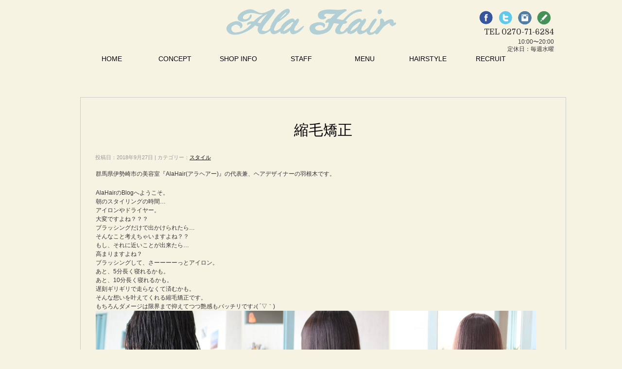

--- FILE ---
content_type: text/html; charset=UTF-8
request_url: https://ala-hair.info/blog/style/%E7%B8%AE%E6%AF%9B%E7%9F%AF%E6%AD%A3-2/
body_size: 8347
content:
<!DOCTYPE html>
<html>
<head>
<meta charset="UTF-8" />
<meta name="viewport" content="width=device-width, user-scalable=yes, maximum-scale=1.0, minimum-scale=1.0">
<title>縮毛矯正 | Ala Hair 伊勢崎市今泉町の美容室（アラ ヘアー）</title>
<meta name="description" content="群馬県伊勢崎市の美容室『AlaHair(アラヘアー)』の代表兼、ヘアデザイナーの羽根木です。  AlaHairのBlogへようこそ。    朝のスタイリングの時間…    アイロンやドライヤー。    大変ですよね？？？    ブラッシングだけで出かけられたら…     そんなこと考えちゃいますよね？？     もし、それに近いことが出来たら…     高まりますよね？     ブラッシングして、さー" />
<meta name="keywords" content=" 伊勢崎市,今泉町,美容室,美容院,ヘアサロン,アラ,ヘアー,Ala,Ala Hair,サロン,カット,カラー,パーマ,トーリトメント" />
<link rel="start" href="https://ala-hair.info" title="HOME" />
<link href='https://fonts.googleapis.com/css?family=Domine' rel='stylesheet' type='text/css'>
<link href='https://fonts.googleapis.com/css?family=Finger+Paint' rel='stylesheet' type='text/css'>


<meta name='robots' content='max-image-preview:large' />
	<style>img:is([sizes="auto" i], [sizes^="auto," i]) { contain-intrinsic-size: 3000px 1500px }</style>
	
<!-- All in One SEO Pack 2.3.8 by Michael Torbert of Semper Fi Web Designob_start_detected [-1,-1] -->
<meta name="description" itemprop="description" content="群馬県伊勢崎市の美容室『AlaHair(アラヘアー)』の代表兼、ヘアデザイナーの羽根木です。 AlaHairのBlogへようこそ。 朝のスタイリングの時間… アイロンやドライヤー。 大変ですよね？？？ ブラッシングだけで出かけられたら… そ" />

<link rel="canonical" href="https://ala-hair.info/blog/style/%e7%b8%ae%e6%af%9b%e7%9f%af%e6%ad%a3-2/" />
<!-- /all in one seo pack -->
<link rel='dns-prefetch' href='//maxcdn.bootstrapcdn.com' />
<link rel="alternate" type="application/rss+xml" title="Ala Hair 伊勢崎市今泉町の美容室（アラ ヘアー） &raquo; フィード" href="https://ala-hair.info/feed/" />
<link rel="alternate" type="application/rss+xml" title="Ala Hair 伊勢崎市今泉町の美容室（アラ ヘアー） &raquo; コメントフィード" href="https://ala-hair.info/comments/feed/" />
<link rel="alternate" type="application/rss+xml" title="Ala Hair 伊勢崎市今泉町の美容室（アラ ヘアー） &raquo; 縮毛矯正 のコメントのフィード" href="https://ala-hair.info/blog/style/%e7%b8%ae%e6%af%9b%e7%9f%af%e6%ad%a3-2/feed/" />
<script type="text/javascript">
/* <![CDATA[ */
window._wpemojiSettings = {"baseUrl":"https:\/\/s.w.org\/images\/core\/emoji\/16.0.1\/72x72\/","ext":".png","svgUrl":"https:\/\/s.w.org\/images\/core\/emoji\/16.0.1\/svg\/","svgExt":".svg","source":{"concatemoji":"https:\/\/ala-hair.info\/wp-includes\/js\/wp-emoji-release.min.js?ver=6.8.2"}};
/*! This file is auto-generated */
!function(s,n){var o,i,e;function c(e){try{var t={supportTests:e,timestamp:(new Date).valueOf()};sessionStorage.setItem(o,JSON.stringify(t))}catch(e){}}function p(e,t,n){e.clearRect(0,0,e.canvas.width,e.canvas.height),e.fillText(t,0,0);var t=new Uint32Array(e.getImageData(0,0,e.canvas.width,e.canvas.height).data),a=(e.clearRect(0,0,e.canvas.width,e.canvas.height),e.fillText(n,0,0),new Uint32Array(e.getImageData(0,0,e.canvas.width,e.canvas.height).data));return t.every(function(e,t){return e===a[t]})}function u(e,t){e.clearRect(0,0,e.canvas.width,e.canvas.height),e.fillText(t,0,0);for(var n=e.getImageData(16,16,1,1),a=0;a<n.data.length;a++)if(0!==n.data[a])return!1;return!0}function f(e,t,n,a){switch(t){case"flag":return n(e,"\ud83c\udff3\ufe0f\u200d\u26a7\ufe0f","\ud83c\udff3\ufe0f\u200b\u26a7\ufe0f")?!1:!n(e,"\ud83c\udde8\ud83c\uddf6","\ud83c\udde8\u200b\ud83c\uddf6")&&!n(e,"\ud83c\udff4\udb40\udc67\udb40\udc62\udb40\udc65\udb40\udc6e\udb40\udc67\udb40\udc7f","\ud83c\udff4\u200b\udb40\udc67\u200b\udb40\udc62\u200b\udb40\udc65\u200b\udb40\udc6e\u200b\udb40\udc67\u200b\udb40\udc7f");case"emoji":return!a(e,"\ud83e\udedf")}return!1}function g(e,t,n,a){var r="undefined"!=typeof WorkerGlobalScope&&self instanceof WorkerGlobalScope?new OffscreenCanvas(300,150):s.createElement("canvas"),o=r.getContext("2d",{willReadFrequently:!0}),i=(o.textBaseline="top",o.font="600 32px Arial",{});return e.forEach(function(e){i[e]=t(o,e,n,a)}),i}function t(e){var t=s.createElement("script");t.src=e,t.defer=!0,s.head.appendChild(t)}"undefined"!=typeof Promise&&(o="wpEmojiSettingsSupports",i=["flag","emoji"],n.supports={everything:!0,everythingExceptFlag:!0},e=new Promise(function(e){s.addEventListener("DOMContentLoaded",e,{once:!0})}),new Promise(function(t){var n=function(){try{var e=JSON.parse(sessionStorage.getItem(o));if("object"==typeof e&&"number"==typeof e.timestamp&&(new Date).valueOf()<e.timestamp+604800&&"object"==typeof e.supportTests)return e.supportTests}catch(e){}return null}();if(!n){if("undefined"!=typeof Worker&&"undefined"!=typeof OffscreenCanvas&&"undefined"!=typeof URL&&URL.createObjectURL&&"undefined"!=typeof Blob)try{var e="postMessage("+g.toString()+"("+[JSON.stringify(i),f.toString(),p.toString(),u.toString()].join(",")+"));",a=new Blob([e],{type:"text/javascript"}),r=new Worker(URL.createObjectURL(a),{name:"wpTestEmojiSupports"});return void(r.onmessage=function(e){c(n=e.data),r.terminate(),t(n)})}catch(e){}c(n=g(i,f,p,u))}t(n)}).then(function(e){for(var t in e)n.supports[t]=e[t],n.supports.everything=n.supports.everything&&n.supports[t],"flag"!==t&&(n.supports.everythingExceptFlag=n.supports.everythingExceptFlag&&n.supports[t]);n.supports.everythingExceptFlag=n.supports.everythingExceptFlag&&!n.supports.flag,n.DOMReady=!1,n.readyCallback=function(){n.DOMReady=!0}}).then(function(){return e}).then(function(){var e;n.supports.everything||(n.readyCallback(),(e=n.source||{}).concatemoji?t(e.concatemoji):e.wpemoji&&e.twemoji&&(t(e.twemoji),t(e.wpemoji)))}))}((window,document),window._wpemojiSettings);
/* ]]> */
</script>
<style id='wp-emoji-styles-inline-css' type='text/css'>

	img.wp-smiley, img.emoji {
		display: inline !important;
		border: none !important;
		box-shadow: none !important;
		height: 1em !important;
		width: 1em !important;
		margin: 0 0.07em !important;
		vertical-align: -0.1em !important;
		background: none !important;
		padding: 0 !important;
	}
</style>
<link rel='stylesheet' id='wp-block-library-css' href='https://ala-hair.info/wp-includes/css/dist/block-library/style.min.css?ver=6.8.2' type='text/css' media='all' />
<style id='classic-theme-styles-inline-css' type='text/css'>
/*! This file is auto-generated */
.wp-block-button__link{color:#fff;background-color:#32373c;border-radius:9999px;box-shadow:none;text-decoration:none;padding:calc(.667em + 2px) calc(1.333em + 2px);font-size:1.125em}.wp-block-file__button{background:#32373c;color:#fff;text-decoration:none}
</style>
<style id='global-styles-inline-css' type='text/css'>
:root{--wp--preset--aspect-ratio--square: 1;--wp--preset--aspect-ratio--4-3: 4/3;--wp--preset--aspect-ratio--3-4: 3/4;--wp--preset--aspect-ratio--3-2: 3/2;--wp--preset--aspect-ratio--2-3: 2/3;--wp--preset--aspect-ratio--16-9: 16/9;--wp--preset--aspect-ratio--9-16: 9/16;--wp--preset--color--black: #000000;--wp--preset--color--cyan-bluish-gray: #abb8c3;--wp--preset--color--white: #ffffff;--wp--preset--color--pale-pink: #f78da7;--wp--preset--color--vivid-red: #cf2e2e;--wp--preset--color--luminous-vivid-orange: #ff6900;--wp--preset--color--luminous-vivid-amber: #fcb900;--wp--preset--color--light-green-cyan: #7bdcb5;--wp--preset--color--vivid-green-cyan: #00d084;--wp--preset--color--pale-cyan-blue: #8ed1fc;--wp--preset--color--vivid-cyan-blue: #0693e3;--wp--preset--color--vivid-purple: #9b51e0;--wp--preset--gradient--vivid-cyan-blue-to-vivid-purple: linear-gradient(135deg,rgba(6,147,227,1) 0%,rgb(155,81,224) 100%);--wp--preset--gradient--light-green-cyan-to-vivid-green-cyan: linear-gradient(135deg,rgb(122,220,180) 0%,rgb(0,208,130) 100%);--wp--preset--gradient--luminous-vivid-amber-to-luminous-vivid-orange: linear-gradient(135deg,rgba(252,185,0,1) 0%,rgba(255,105,0,1) 100%);--wp--preset--gradient--luminous-vivid-orange-to-vivid-red: linear-gradient(135deg,rgba(255,105,0,1) 0%,rgb(207,46,46) 100%);--wp--preset--gradient--very-light-gray-to-cyan-bluish-gray: linear-gradient(135deg,rgb(238,238,238) 0%,rgb(169,184,195) 100%);--wp--preset--gradient--cool-to-warm-spectrum: linear-gradient(135deg,rgb(74,234,220) 0%,rgb(151,120,209) 20%,rgb(207,42,186) 40%,rgb(238,44,130) 60%,rgb(251,105,98) 80%,rgb(254,248,76) 100%);--wp--preset--gradient--blush-light-purple: linear-gradient(135deg,rgb(255,206,236) 0%,rgb(152,150,240) 100%);--wp--preset--gradient--blush-bordeaux: linear-gradient(135deg,rgb(254,205,165) 0%,rgb(254,45,45) 50%,rgb(107,0,62) 100%);--wp--preset--gradient--luminous-dusk: linear-gradient(135deg,rgb(255,203,112) 0%,rgb(199,81,192) 50%,rgb(65,88,208) 100%);--wp--preset--gradient--pale-ocean: linear-gradient(135deg,rgb(255,245,203) 0%,rgb(182,227,212) 50%,rgb(51,167,181) 100%);--wp--preset--gradient--electric-grass: linear-gradient(135deg,rgb(202,248,128) 0%,rgb(113,206,126) 100%);--wp--preset--gradient--midnight: linear-gradient(135deg,rgb(2,3,129) 0%,rgb(40,116,252) 100%);--wp--preset--font-size--small: 13px;--wp--preset--font-size--medium: 20px;--wp--preset--font-size--large: 36px;--wp--preset--font-size--x-large: 42px;--wp--preset--spacing--20: 0.44rem;--wp--preset--spacing--30: 0.67rem;--wp--preset--spacing--40: 1rem;--wp--preset--spacing--50: 1.5rem;--wp--preset--spacing--60: 2.25rem;--wp--preset--spacing--70: 3.38rem;--wp--preset--spacing--80: 5.06rem;--wp--preset--shadow--natural: 6px 6px 9px rgba(0, 0, 0, 0.2);--wp--preset--shadow--deep: 12px 12px 50px rgba(0, 0, 0, 0.4);--wp--preset--shadow--sharp: 6px 6px 0px rgba(0, 0, 0, 0.2);--wp--preset--shadow--outlined: 6px 6px 0px -3px rgba(255, 255, 255, 1), 6px 6px rgba(0, 0, 0, 1);--wp--preset--shadow--crisp: 6px 6px 0px rgba(0, 0, 0, 1);}:where(.is-layout-flex){gap: 0.5em;}:where(.is-layout-grid){gap: 0.5em;}body .is-layout-flex{display: flex;}.is-layout-flex{flex-wrap: wrap;align-items: center;}.is-layout-flex > :is(*, div){margin: 0;}body .is-layout-grid{display: grid;}.is-layout-grid > :is(*, div){margin: 0;}:where(.wp-block-columns.is-layout-flex){gap: 2em;}:where(.wp-block-columns.is-layout-grid){gap: 2em;}:where(.wp-block-post-template.is-layout-flex){gap: 1.25em;}:where(.wp-block-post-template.is-layout-grid){gap: 1.25em;}.has-black-color{color: var(--wp--preset--color--black) !important;}.has-cyan-bluish-gray-color{color: var(--wp--preset--color--cyan-bluish-gray) !important;}.has-white-color{color: var(--wp--preset--color--white) !important;}.has-pale-pink-color{color: var(--wp--preset--color--pale-pink) !important;}.has-vivid-red-color{color: var(--wp--preset--color--vivid-red) !important;}.has-luminous-vivid-orange-color{color: var(--wp--preset--color--luminous-vivid-orange) !important;}.has-luminous-vivid-amber-color{color: var(--wp--preset--color--luminous-vivid-amber) !important;}.has-light-green-cyan-color{color: var(--wp--preset--color--light-green-cyan) !important;}.has-vivid-green-cyan-color{color: var(--wp--preset--color--vivid-green-cyan) !important;}.has-pale-cyan-blue-color{color: var(--wp--preset--color--pale-cyan-blue) !important;}.has-vivid-cyan-blue-color{color: var(--wp--preset--color--vivid-cyan-blue) !important;}.has-vivid-purple-color{color: var(--wp--preset--color--vivid-purple) !important;}.has-black-background-color{background-color: var(--wp--preset--color--black) !important;}.has-cyan-bluish-gray-background-color{background-color: var(--wp--preset--color--cyan-bluish-gray) !important;}.has-white-background-color{background-color: var(--wp--preset--color--white) !important;}.has-pale-pink-background-color{background-color: var(--wp--preset--color--pale-pink) !important;}.has-vivid-red-background-color{background-color: var(--wp--preset--color--vivid-red) !important;}.has-luminous-vivid-orange-background-color{background-color: var(--wp--preset--color--luminous-vivid-orange) !important;}.has-luminous-vivid-amber-background-color{background-color: var(--wp--preset--color--luminous-vivid-amber) !important;}.has-light-green-cyan-background-color{background-color: var(--wp--preset--color--light-green-cyan) !important;}.has-vivid-green-cyan-background-color{background-color: var(--wp--preset--color--vivid-green-cyan) !important;}.has-pale-cyan-blue-background-color{background-color: var(--wp--preset--color--pale-cyan-blue) !important;}.has-vivid-cyan-blue-background-color{background-color: var(--wp--preset--color--vivid-cyan-blue) !important;}.has-vivid-purple-background-color{background-color: var(--wp--preset--color--vivid-purple) !important;}.has-black-border-color{border-color: var(--wp--preset--color--black) !important;}.has-cyan-bluish-gray-border-color{border-color: var(--wp--preset--color--cyan-bluish-gray) !important;}.has-white-border-color{border-color: var(--wp--preset--color--white) !important;}.has-pale-pink-border-color{border-color: var(--wp--preset--color--pale-pink) !important;}.has-vivid-red-border-color{border-color: var(--wp--preset--color--vivid-red) !important;}.has-luminous-vivid-orange-border-color{border-color: var(--wp--preset--color--luminous-vivid-orange) !important;}.has-luminous-vivid-amber-border-color{border-color: var(--wp--preset--color--luminous-vivid-amber) !important;}.has-light-green-cyan-border-color{border-color: var(--wp--preset--color--light-green-cyan) !important;}.has-vivid-green-cyan-border-color{border-color: var(--wp--preset--color--vivid-green-cyan) !important;}.has-pale-cyan-blue-border-color{border-color: var(--wp--preset--color--pale-cyan-blue) !important;}.has-vivid-cyan-blue-border-color{border-color: var(--wp--preset--color--vivid-cyan-blue) !important;}.has-vivid-purple-border-color{border-color: var(--wp--preset--color--vivid-purple) !important;}.has-vivid-cyan-blue-to-vivid-purple-gradient-background{background: var(--wp--preset--gradient--vivid-cyan-blue-to-vivid-purple) !important;}.has-light-green-cyan-to-vivid-green-cyan-gradient-background{background: var(--wp--preset--gradient--light-green-cyan-to-vivid-green-cyan) !important;}.has-luminous-vivid-amber-to-luminous-vivid-orange-gradient-background{background: var(--wp--preset--gradient--luminous-vivid-amber-to-luminous-vivid-orange) !important;}.has-luminous-vivid-orange-to-vivid-red-gradient-background{background: var(--wp--preset--gradient--luminous-vivid-orange-to-vivid-red) !important;}.has-very-light-gray-to-cyan-bluish-gray-gradient-background{background: var(--wp--preset--gradient--very-light-gray-to-cyan-bluish-gray) !important;}.has-cool-to-warm-spectrum-gradient-background{background: var(--wp--preset--gradient--cool-to-warm-spectrum) !important;}.has-blush-light-purple-gradient-background{background: var(--wp--preset--gradient--blush-light-purple) !important;}.has-blush-bordeaux-gradient-background{background: var(--wp--preset--gradient--blush-bordeaux) !important;}.has-luminous-dusk-gradient-background{background: var(--wp--preset--gradient--luminous-dusk) !important;}.has-pale-ocean-gradient-background{background: var(--wp--preset--gradient--pale-ocean) !important;}.has-electric-grass-gradient-background{background: var(--wp--preset--gradient--electric-grass) !important;}.has-midnight-gradient-background{background: var(--wp--preset--gradient--midnight) !important;}.has-small-font-size{font-size: var(--wp--preset--font-size--small) !important;}.has-medium-font-size{font-size: var(--wp--preset--font-size--medium) !important;}.has-large-font-size{font-size: var(--wp--preset--font-size--large) !important;}.has-x-large-font-size{font-size: var(--wp--preset--font-size--x-large) !important;}
:where(.wp-block-post-template.is-layout-flex){gap: 1.25em;}:where(.wp-block-post-template.is-layout-grid){gap: 1.25em;}
:where(.wp-block-columns.is-layout-flex){gap: 2em;}:where(.wp-block-columns.is-layout-grid){gap: 2em;}
:root :where(.wp-block-pullquote){font-size: 1.5em;line-height: 1.6;}
</style>
<link rel='stylesheet' id='sb_instagram_styles-css' href='https://ala-hair.info/wp-content/plugins/instagram-feed/css/sb-instagram.min.css?ver=1.6.2' type='text/css' media='all' />
<link rel='stylesheet' id='sb-font-awesome-css' href='https://maxcdn.bootstrapcdn.com/font-awesome/4.7.0/css/font-awesome.min.css' type='text/css' media='all' />
<link rel='stylesheet' id='wp-pagenavi-css' href='https://ala-hair.info/wp-content/plugins/wp-pagenavi/pagenavi-css.css?ver=2.70' type='text/css' media='all' />
<script>if (document.location.protocol != "https:") {document.location = document.URL.replace(/^http:/i, "https:");}</script><script type="text/javascript" src="https://ala-hair.info/wp-includes/js/jquery/jquery.min.js?ver=3.7.1" id="jquery-core-js"></script>
<script type="text/javascript" src="https://ala-hair.info/wp-includes/js/jquery/jquery-migrate.min.js?ver=3.4.1" id="jquery-migrate-js"></script>
<script type="text/javascript" src="https://ala-hair.info/wp-content/themes/ver6.2/js/master.js?ver=20130708" id="masterjs-js"></script>
<link rel="https://api.w.org/" href="https://ala-hair.info/wp-json/" /><link rel="alternate" title="JSON" type="application/json" href="https://ala-hair.info/wp-json/wp/v2/posts/655" /><link rel="EditURI" type="application/rsd+xml" title="RSD" href="https://ala-hair.info/xmlrpc.php?rsd" />
<link rel='shortlink' href='https://ala-hair.info/?p=655' />
<link rel="alternate" title="oEmbed (JSON)" type="application/json+oembed" href="https://ala-hair.info/wp-json/oembed/1.0/embed?url=https%3A%2F%2Fala-hair.info%2Fblog%2Fstyle%2F%25e7%25b8%25ae%25e6%25af%259b%25e7%259f%25af%25e6%25ad%25a3-2%2F" />
<link rel="alternate" title="oEmbed (XML)" type="text/xml+oembed" href="https://ala-hair.info/wp-json/oembed/1.0/embed?url=https%3A%2F%2Fala-hair.info%2Fblog%2Fstyle%2F%25e7%25b8%25ae%25e6%25af%259b%25e7%259f%25af%25e6%25ad%25a3-2%2F&#038;format=xml" />
<link rel="stylesheet" type="text/css" href="https://ala-hair.info/wp-content/plugins/business-calendar/business-calendar.css" />

<!-- Smooth Scroll by DarkWolf -->
<script type="text/javascript" src="https://ala-hair.info/wp-content/plugins/smooth-page-scroll-to-top/files/smooth_scroll.js"></script>
<style type="text/css">@import url('https://ala-hair.info/wp-content/plugins/smooth-page-scroll-to-top/files/smooth_scroll.css');</style>
<!-- Smooth Scroll by DarkWolf -->

<link href="https://fonts.googleapis.com/css?family=Droid+Sans:700|Lato:900|Anton" rel="stylesheet" type="text/css" />
<link rel="stylesheet" id="jcstudios-option-css"  href="https://ala-hair.info/wp-content/themes/ver6.2/css/style_jcstudios_options.css" type="text/css" media="all" />
<link rel="stylesheet" id="jcstudios-sns-css"  href="https://ala-hair.info/wp-content/themes/ver6.2/css/style_jcstudios_sns.css" type="text/css" media="all" />
<link rel="pingback" href="https://ala-hair.info/xmlrpc.php" />
<style type="text/css" id="custom-background-css">
body.custom-background { background-color: #f7f3e3; }
</style>
	<link rel="icon" href="https://ala-hair.info/wp-content/uploads/2018/01/cropped-fav-1-32x32.png" sizes="32x32" />
<link rel="icon" href="https://ala-hair.info/wp-content/uploads/2018/01/cropped-fav-1-192x192.png" sizes="192x192" />
<link rel="apple-touch-icon" href="https://ala-hair.info/wp-content/uploads/2018/01/cropped-fav-1-180x180.png" />
<meta name="msapplication-TileImage" content="https://ala-hair.info/wp-content/uploads/2018/01/cropped-fav-1-270x270.png" />
<style>
#headContactTel a {text-decoration: none !important;}
</style>
<link rel="stylesheet" type="text/css" media="all" href="https://ala-hair.info/wp-content/themes/ver6.2/style.css" />


<link href="https://ala-hair.info/wp-content/themes/ver6.2/css/default.css" rel="stylesheet" media="screen">

</head>

<body data-rsssl=1>

<div id="wrapper">

	<div id="header-wrapper">

		<div id="headerTop">
			<div class="innerBox">
				<div id="tMenu" class="itemClose" onclick="showHide('tMenu');">
					<div id="tMenuInner" class="innerBox">
											</div>
				</div>
			</div>
		</div>

		<div id="header">
			<div id="headerInner" class="innerBox">
								<div id="site-title">
					<a href="https://ala-hair.info/" title="Ala Hair 伊勢崎市今泉町の美容室（アラ ヘアー）" rel="home">
					<img src="https://ala-hair.info/wp-content/uploads/2018/01/logo_blue.png" alt="Ala Hair 伊勢崎市今泉町の美容室（アラ ヘアー）" />					</a>
					</div>
				
		
		<div class="itemClose home nav" id="gMenu" onclick="showHide('gMenu');">
			<div id="gMenuInner" class="innerBox">
				<h3 class="assistive-text">
					<span></span>
					<span></span>
					<span></span>
					MENU
				</h3>
				<div class="skip-link screen-reader-text"><a href="#content" title="メニューを飛ばす">メニューを飛ばす</a></div>
				<div class="menu-gnavi-container">
					<div class="menu-gnavi-container"><ul id="menu-gnavi-1" class="menu"><li id="menu-item-4" class="menu-item menu-item-type-custom menu-item-object-custom menu-item-home"><a href="https://ala-hair.info/"><strong>HOME</strong></a></li>
<li id="menu-item-21" class="menu-item menu-item-type-post_type menu-item-object-page"><a href="https://ala-hair.info/concept/"><strong>CONCEPT</strong></a></li>
<li id="menu-item-22" class="menu-item menu-item-type-post_type menu-item-object-page"><a href="https://ala-hair.info/shop-info/"><strong>SHOP INFO</strong></a></li>
<li id="menu-item-23" class="menu-item menu-item-type-post_type menu-item-object-page"><a href="https://ala-hair.info/staff/"><strong>STAFF</strong></a></li>
<li id="menu-item-24" class="menu-item menu-item-type-post_type menu-item-object-page"><a href="https://ala-hair.info/menu/"><strong>MENU</strong></a></li>
<li id="menu-item-25" class="menu-item menu-item-type-post_type menu-item-object-page"><a href="https://ala-hair.info/hairstyle/"><strong>HAIRSTYLE</strong></a></li>
<li id="menu-item-26" class="menu-item menu-item-type-post_type menu-item-object-page"><a href="https://ala-hair.info/recruit/"><strong>RECRUIT</strong></a></li>
</ul></div>				</div>	
			</div>
		</div>
					</div>

					<div id="salon-sns">
			   															<ul>
							<li>
																	<a href="https://www.facebook.com/hair.ala.1" target="_blank"><img src="https://ala-hair.info/wp-content/themes/ver6.2/images/facebook_icon.png" alt="Facebook" /></a>
															</li>
							<li>
																	<a href="http://twitter.com/ala_hair8376" target="_blank"><img src="https://ala-hair.info/wp-content/themes/ver6.2/images/twitter_icon.png" alt="Twitter" /></a>
															</li>
							<li>
																	<a href="https://www.instagram.com/alahair2018/" target="_blank"><img src="https://ala-hair.info/wp-content/themes/ver6.2/images/instagram_icon.png" alt="Instagram" /></a>
															</li>
							<li>
																	<a href="https://ameblo.jp/alahair" target="_blank"><img src="https://ala-hair.info/wp-content/themes/ver6.2/images/blog_icon.png" alt="Blog" /></a>
															</li>
						</ul>
												
					</div>

					<div id="headContact" class="itemClose" onclick="showHide('headContact');"><div id="headContactInner">
<div id="headContactTel">TEL 0270-71-6284</div>
<div id="headContactTime">10:00〜20:00<br>定休日：毎週水曜</div>
</div></div>
		</div>

	</div>

				<div id="MainBnr">
			<div id="MainBnrFrame" class="slideFrame"></div>
		</div>
		
	


	<div id="main" class="ipad">
<!-- [ #container ] -->
<div id="container" class="innerBox">
	<!-- [ #content ] -->
	<div id="content">

		<div class="single-post">

		
<!-- [ #post- ] -->
<div id="post-655" class="post-655 post type-post status-publish format-standard has-post-thumbnail hentry category-style">
	<h1 class="entryPostTitle">縮毛矯正 </h1>
	<div class="entry-meta">投稿日：2018年9月27日 | カテゴリー：<a href="https://ala-hair.info/category/blog/style/" rel="category tag">スタイル</a></div><!-- .entry-meta -->

	<div class="entry-content post-content">
		<p>群馬県伊勢崎市の美容室『AlaHair(アラヘアー)』の代表兼、ヘアデザイナーの羽根木です。</p>
<div></div>
<div>AlaHairのBlogへようこそ。</div>
<div></div>
<div></div>
<div></div>
<div>朝のスタイリングの時間…</div>
<div></div>
<div></div>
<div></div>
<div>アイロンやドライヤー。</div>
<div></div>
<div></div>
<div></div>
<div>大変ですよね？？？</div>
<div></div>
<div></div>
<div></div>
<div>ブラッシングだけで出かけられたら…</div>
<div></div>
<div></div>
<div></div>
<div></div>
<div>そんなこと考えちゃいますよね？？</div>
<div></div>
<div></div>
<div></div>
<div></div>
<div>もし、それに近いことが出来たら…</div>
<div></div>
<div></div>
<div></div>
<div></div>
<div>高まりますよね？</div>
<div></div>
<div></div>
<div></div>
<div></div>
<div>ブラッシングして、さーーーーっとアイロン。</div>
<div></div>
<div></div>
<div></div>
<div></div>
<div>あと、5分長く寝れるかも。</div>
<div></div>
<div></div>
<div></div>
<div>あと、10分長く寝れるかも。</div>
<div></div>
<div></div>
<div></div>
<div>遅刻ギリギリで走らなくて済むかも。</div>
<div></div>
<div></div>
<div></div>
<div></div>
<div></div>
<div>そんな想いを叶えてくれる縮毛矯正です。</div>
<div></div>
<div></div>
<div></div>
<div></div>
<div>もちろんダメージは限界まで抑えてつつ艶感もバッチリです♪( ´▽｀)</div>
<div></div>
<div></div>
<div><img fetchpriority="high" decoding="async" class="alignnone size-medium wp-image-656" src="https://ala-hair.info/wp-content/uploads/2018/09/3029B8DA-F16B-4247-92E9-09D113A83C76-300x200.jpeg" alt="3029b8da-f16b-4247-92e9-09d113a83c76" width="300" height="200" srcset="https://ala-hair.info/wp-content/uploads/2018/09/3029B8DA-F16B-4247-92E9-09D113A83C76-300x200.jpeg 300w, https://ala-hair.info/wp-content/uploads/2018/09/3029B8DA-F16B-4247-92E9-09D113A83C76-768x512.jpeg 768w, https://ala-hair.info/wp-content/uploads/2018/09/3029B8DA-F16B-4247-92E9-09D113A83C76-1024x683.jpeg 1024w" sizes="(max-width: 300px) 100vw, 300px" /> <img decoding="async" class="alignnone size-medium wp-image-657" src="https://ala-hair.info/wp-content/uploads/2018/09/49341685-6ABE-4F55-A564-8237810D6B92-300x200.jpeg" alt="49341685-6abe-4f55-a564-8237810d6b92" width="300" height="200" srcset="https://ala-hair.info/wp-content/uploads/2018/09/49341685-6ABE-4F55-A564-8237810D6B92-300x200.jpeg 300w, https://ala-hair.info/wp-content/uploads/2018/09/49341685-6ABE-4F55-A564-8237810D6B92-768x512.jpeg 768w, https://ala-hair.info/wp-content/uploads/2018/09/49341685-6ABE-4F55-A564-8237810D6B92-1024x683.jpeg 1024w" sizes="(max-width: 300px) 100vw, 300px" /> <img decoding="async" class="alignnone size-medium wp-image-658" src="https://ala-hair.info/wp-content/uploads/2018/09/E4DB1623-3EEF-442E-8134-1A12F06DC6F3-300x200.jpeg" alt="e4db1623-3eef-442e-8134-1a12f06dc6f3" width="300" height="200" srcset="https://ala-hair.info/wp-content/uploads/2018/09/E4DB1623-3EEF-442E-8134-1A12F06DC6F3-300x200.jpeg 300w, https://ala-hair.info/wp-content/uploads/2018/09/E4DB1623-3EEF-442E-8134-1A12F06DC6F3-768x512.jpeg 768w, https://ala-hair.info/wp-content/uploads/2018/09/E4DB1623-3EEF-442E-8134-1A12F06DC6F3-1024x683.jpeg 1024w" sizes="(max-width: 300px) 100vw, 300px" /></div>
<div></div>
<div></div>
<div></div>
<div>皆様のご来店、心よりお待ちしております。</div>
<div></div>
<div>〒372-0031</div>
<div>群馬県伊勢崎市今泉町2-837-6</div>
<div></div>
<div>TEL:0270-71-6284</div>
				
	</div><!-- .entry-content -->


<div id="nav-below" class="navigation">
	<div class="nav-previous"><a href="https://ala-hair.info/blog/style/%e8%87%aa%e5%8b%95%e8%b2%a9%e5%a3%b2%e6%a9%9f/" rel="prev"><span class="meta-nav">&larr;</span> 自動販売機</a></div>
	<div class="nav-next"><a href="https://ala-hair.info/blog/style/%e9%81%8b%e5%8b%95%e4%bc%9a/" rel="next">運動会 <span class="meta-nav">&rarr;</span></a></div>
</div><!-- #nav-below -->

</div>
<!-- [ /#post- ] -->

</div>


</div>
<!-- [ /#content ] -->

</div>
<!-- [ /#container ] -->

</div><!-- #main -->

<!-- [ #footerSection ] -->
<div id="footerSection">

	<div id="footer">

		<div id="footerInfo">
			<p><img src="https://ala-hair.info/wp-content/uploads/2018/01/logo_color.png" alt="Ala Hair 伊勢崎市今泉町の美容室（アラ ヘアー）" /></p>
			<p>〒372-0031<br />
群馬県伊勢崎市今泉町2-837-6<br />
TEL : 0270-71-6284</p>

		</div>

	</div>

					<div id="salon-sns">
			   															<ul>
							<li>
																	<a href="https://www.facebook.com/hair.ala.1" target="_blank"><img src="https://ala-hair.info/wp-content/themes/ver6.2/images/facebook_icon.png" alt="Facebook" /></a>
															</li>
							<li>
																	<a href="http://twitter.com/ala_hair8376" target="_blank"><img src="https://ala-hair.info/wp-content/themes/ver6.2/images/twitter_icon.png" alt="Twitter" /></a>
															</li>
							<li>
																	<a href="https://www.instagram.com/alahair2018/" target="_blank"><img src="https://ala-hair.info/wp-content/themes/ver6.2/images/instagram_icon.png" alt="Instagram" /></a>
															</li>
							<li>
																	<a href="https://ameblo.jp/alahair" target="_blank"><img src="https://ala-hair.info/wp-content/themes/ver6.2/images/blog_icon.png" alt="Blog" /></a>
															</li>
						</ul>
												
					</div>


	<div id="siteBottom">
		<div id="siteBottomInner" class="innerBox">
			<h1>Ala Hair 伊勢崎市今泉町の美容室（アラ ヘアー）</h1><br />
			<div id="copy">Copyright &copy; <a href="https://ala-hair.info/" rel="home">Ala Hair 伊勢崎市今泉町の美容室（アラ ヘアー）</a> All Rights Reserved.</div>		</div>
	</div>

</div>

</div>

<script type="speculationrules">
{"prefetch":[{"source":"document","where":{"and":[{"href_matches":"\/*"},{"not":{"href_matches":["\/wp-*.php","\/wp-admin\/*","\/wp-content\/uploads\/*","\/wp-content\/*","\/wp-content\/plugins\/*","\/wp-content\/themes\/ver6.2\/*","\/*\\?(.+)"]}},{"not":{"selector_matches":"a[rel~=\"nofollow\"]"}},{"not":{"selector_matches":".no-prefetch, .no-prefetch a"}}]},"eagerness":"conservative"}]}
</script>

<!-- Smooth Scroll by DarkWolf --><a href="#" class="scrollup">Scroll</a><!-- Smooth Scroll by DarkWolf -->
<script type="text/javascript" id="sb_instagram_scripts-js-extra">
/* <![CDATA[ */
var sb_instagram_js_options = {"sb_instagram_at":"6981334308.3a81a9f.445036c21b944b35b98b984f76268fc8"};
/* ]]> */
</script>
<script type="text/javascript" src="https://ala-hair.info/wp-content/plugins/instagram-feed/js/sb-instagram.min.js?ver=1.6.2" id="sb_instagram_scripts-js"></script>
<script type="text/javascript" src="https://ala-hair.info/wp-content/plugins/business-calendar/js/jquery.tooltip.js?ver=6.8.2" id="tooltip-js"></script>


</body>
</html>

--- FILE ---
content_type: text/css
request_url: https://ala-hair.info/wp-content/plugins/business-calendar/business-calendar.css
body_size: 614
content:
#content tr td				{ border-top:none !important; }
#content table				{ border:none; }
.business-calendar			{ background: #CACACA; border-right:0; border-bottom:0; border-collapse:separate; color: #000000; border-spacing:0;
							  border-top: 1px solid #CACACA !important; border-left: 1px solid #CACACA !important;
							  font-size: 9px; margin: 0 0 5px; padding: 0; text-align: center; width: 100%; }
* html body .business-calendar { border-collapse:collapse; }
.business-calendar caption	{ border-top: 1px solid #CACACA; border-left: 1px solid #CACACA; caption-side: top;
							  border-right: 1px solid #CACACA; margin: 5px 0 0;  padding: 3px; text-align: center; }
.business-calendar th		{ background: #EEEEEE; border-top:none; border-left:0; border-right: 1px solid #CACACA; border-bottom: 1px solid #CACACA; font-weight: normal; padding: 3px; width:14%; }
.business-calendar td		{ background: #FFFFFF; border-top:none; border-left:0; border-right: 1px solid #CACACA; border-bottom: 1px solid #CACACA; padding: 3px; }
.business-calendar .today	{ background: #EAEAEA; }
.business-calendar .attr0	{ color: #FF0000; background:#FFCCCC; }
.business-calendar .attr1	{ color: #FF6600; background:#FFCC99; }
.business-calendar .attr2	{ color: #006600; background:#CCFFCC; }
.business-calendar .attr3	{ color: #0000FF; background:#CCCCFF; }
.business-calendar .attr4	{ color: #CC00CC; background:#FFCCFF; }
.business-calendar-attribute 					{ margin:5px 0 0; padding:0; }
.business-calendar-attribute li					{ padding:5px 10px; line-height:1.3; }
.business-calendar-attribute .attr0				{ color: #FF0000; background:#FFCCCC; }
.business-calendar-attribute .attr1				{ color: #FF6600; background:#FFCC99; }
.business-calendar-attribute .attr2				{ color: #006600; background:#CCFFCC; }
.business-calendar-attribute .attr3				{ color: #0000FF; background:#CCCCFF; }
.business-calendar-attribute .attr4				{ color: #CC00CC; background:#FFCCFF; }
#sidebar .business-calendar-attribute 			{ margin:5px 0 0; padding:0; }
#sidebar .business-calendar-attribute li		{ padding:5px 10px; line-height:1.3; }
#sidebar .business-calendar-attribute .attr0	{ color: #FF0000; background:#FFCCCC; }
#sidebar .business-calendar-attribute .attr1	{ color: #FF6600; background:#FFCC99; }
#sidebar .business-calendar-attribute .attr2	{ color: #006600; background:#CCFFCC; }
#sidebar .business-calendar-attribute .attr3	{ color: #0000FF; background:#CCCCFF; }
#sidebar .business-calendar-attribute .attr4	{ color: #CC00CC; background:#FFCCFF; }
#sidebar .business-calendar-desc				{ margin: 5px; }
.vlist td					{ text-align:left; }
.badate						{ color:#CCC; }

#tooltip					{ position: absolute; z-index: 3000; border: 1px solid #111;
							  background-color: #eee; padding: 5px;	opacity: 0.85; }
#tooltip h3, #tooltip div	{ margin: 0; }


--- FILE ---
content_type: text/css
request_url: https://ala-hair.info/wp-content/themes/ver6.2/style.css
body_size: 667
content:
@charset "utf-8";
/*
Theme Name: Hakuma Template v6.2
Theme URI: http://www.hakuma.co.jp
Description: 
Author: JC Studios Inc.
Author URI: http:/jcstudios.jp
Version: 6.2
License: GNU General Public License
License URI: license.txt
Tags: white,red,blue,black,green,orange
Text Domain: JC Studios Original
*/

/* default.css */
body{background-color:#f7f3e3!important;}
#footerSection{background-color:#f7f3e3!important;border-top:1px solid #ccc;}

/*#header-wrapper{background:rgba(163, 227, 255, 0.78)!important;}*/
/*#header-wrapper{background:rgba(198, 238, 255, 0.78)!important;}*/
#header-wrapper{background:rgba(247, 243, 227, 0.78)!important;}
h2.imageTit,h4.topPrTit a{color:#888!important;}
/*#gMenu .menu li a{color:#69a6b2!important;}*/

#staff-recruit {width: 100%;text-align: center;background-image: url(/wp-content/themes/ver6.2/images/recruit-bg.jpg)!important;background-repeat: no-repeat;background-size: 100%;margin-bottom: -180px;padding: 200px 0 200px 0;}

#site-title{width:700px!important;margin-right:auto!important;margin-left:auto!important;}

#site-title a img{max-height:100px;width:auto!important;}


.business-calendar .today {background:#fff!important;font-weight:bold;}
.business-calendar .attr0{background: #FFCCCC!important;}

.business-calendar-box{width: 100%!important;display: inline-block!important;clear: both!important;}
#slideshow img{width:610px;}

@media (max-width: 660px) {
#site-title{width:100%!important;}
#gMenu{background:rgba(247, 243, 227, 0.5)!important;}
}

--- FILE ---
content_type: text/css
request_url: https://ala-hair.info/wp-content/themes/ver6.2/css/default.css
body_size: 17400
content:
@charset "utf-8";

ul li, ol li { list-style: none !important;}
body,h1, h2, h3, h4, h5,p,
ul, ol, li, dl, dt, dd,
table,
form, input {margin:0;padding:0; }
hr  { display: none; }
th	{ font-weight:lighter; }
img { border: none; vertical-align: bottom; }

/*-------------------------------------------*/
/*	基本設定
/*-------------------------------------------*/

body    {font-family:'ヒラギノ角ゴ ProN W3','Hiragino Kaku Gothic ProN','メイリオ',Meiryo,'ＭＳ Ｐゴシック','MS PGothic',sans-serif;
	color: #333;
	line-height: 1.6;
	margin: 0px;
	padding: 0px;
	background-color: #FFF;
	font-size: 12px;
}
dt { font-weight: bold; }
strong { font-weight: bold; }
pre { background: #f7f7f7; color: #222; line-height: 18px; margin-bottom: 18px; padding: 1.5em; }
sup,
sub { height: 0; line-height: 1; position: relative; vertical-align: baseline; }
sup { bottom: 1ex; }
sub { top: .5ex; }
input[type="text"],
textarea {
 background: #eaedf2;
 border: 1px solid #ccc;
 padding: 3px;
 font-size:12px;
 }
a         {overflow: hidden;color: #000;}
a:hover,
a:active  { color:#666; text-decoration:none; }
a:hover img{opacity: .60; /* Standard: FF gt 1.5, Opera, Safari */
-ms-filter: "progid:DXImageTransform.Microsoft.Alpha(Opacity=60)";
filter: progid:DXImageTransform.Microsoft.Alpha(Opacity=60);
-khtml-opacity: .60; /* Safari 1.x */
-moz-opacity: .60; /* FF lt 1.5, Netscape */
}

.adminEdit	{ clear:both; float:none; display:block; overflow:hidden;padding:0px 0px 20px; }
.assistive-text	{ display:none; }

/*反転時の文字色・背景色 */
::selection 		{background-color: #ccc;color:#000;}
/* Firefox対応*/
::-moz-selection 	{ background-color: #ccc; color:#000; }

h1 {font-size: 11px; font-weight: normal;}

/*-------------------------------------------*/
/*	Btn
/*-------------------------------------------*/
#searchform input[type=submit],
p.form-submit input[type=submit],
form#searchform input#searchsubmit,
#content form input.wpcf7-submit,
#confirm-button input {font-size:12px;line-height:110%;text-align:center;position:relative;width:auto;border: 1px solid #f1183b;display:inline-block;overflow:hidden;position:relative;white-space:nowrap;padding:8px 20px 6px;text-decoration:none;}

a.btn,
.linkBtn a,
input[type=button],
input[type=submit]	{color:#FFF;display:inline-block;overflow:hidden;margin-top:15px;position:relative;padding:8px 15px 6px;text-decoration:none;cursor:pointer;border: 1px solid #bf995a;background: #f1183b;box-shadow: inset 0px 0px 1px rgba(255,255,255,1);}

a.btn.btnS,
.linkBtn.linkBtnS a { padding:5px 10px; font-size:85.7%; }
.linkBtn.linkBtnS a:hover { color:#fff; }

a.btn.btnL,
.linkBtn.linkBtnL a { padding:10px 30px 8px; font-size:114.3%; text-align:center; }

a.btn:hover,
.linkBtn a:hover	{color:#fff !important;}

a.btn.btnAdmin,
.linkBtn.linkBtnAdmin a	{ color:#999666 !important; background-color:#e5e5e5; border-radius:3px; text-decoration:none;border:1px solid #cccccc;
box-shadow:inset 0 1px 0 #fff;
background: linear-gradient(to bottom, #ffffff, #e5e5e5); /* IE10, Firefox 16.0+, Opera 12.50+ */
background: -webkit-gradient(linear, 0 0, 0 bottom, from(#fff), to(#e5e5e5));
background: -moz-linear-gradient(#fff, #e5e5e5);
-ms-filter: "progid:DXImageTransform.Microsoft.Gradient(StartColorStr=#ffffff, EndColorStr=#e5e5e5)"; }

#searchform input[type=submit],
p.form-submit input[type=submit] { padding:6px 15px; }

#searchform label	{ display:none; }
form#searchform input#searchsubmit	{ padding:6px 10px; }

.moreLink			{ margin-bottom:3px;height:auto; display:block; }
.moreLink a			{text-align:center;margin-top:15px;display:inline-block;overflow:hidden;font-size: 12px;line-height:105%;text-decoration:none;color: #000;}
.moreLink a:hover { color:#fff; text-decoration:none !important; background: url(images/arrow_wh_s.png) right bottom no-repeat #666; }

html,body,#wrap	{ height:100%;min-height:100%; }

/*-------------------------------------------*/
/*	レイアウト
/*-------------------------------------------*/
#search,
#header,
#pagetop,
#footMenu,
#footer		{ text-align:center;clear: both; }
.innerBox		{ text-align:left;width:94%; margin:0px auto;}
.innerBox img	{max-width:100%;}
#main		{ width:100%; margin:0px auto; }
#main #container	{ overflow:visible; }
#main #container #content	{ margin: 0 0px 0px 0px;padding-bottom:30px; }
#main #container #sideTower	{ display:block; overflow:hidden; padding: 0 1px 30px 1px; width:100%; }
#header #headContact	{  }
#main #container #content.wide	{width:100%;float:none;padding-bottom:30px;overflow:visible; margin: 0;}
#left-col {width: 70%; float: left;}

/*-------------------------------------------*/
/*	#headerTop
/*-------------------------------------------*/
#headerTop	{display:block;color:#999;overflow:hidden;width:100%;padding:2px 0px;clear:both;font-size:85.7%;}
#headerTop #site-description { padding: 2px 0; font-size:10px;line-height:120%;}

/*-------------------------------------------*/
/*	#header
/*-------------------------------------------*/
#header-wrapper	{position: fixed;width: 100%;z-index: 1030;top: 0;background: rgba(255, 255, 255, 0.78);}
#header	{ display:block; overflow:hidden; }
#header	{text-align:left;}
#header #site-title { font-size: 24px; line-height:45px; margin:0px;padding-bottom:10px;position:relative; font-weight:lighter; text-align: center; }
#header #site-title a {color: #000;font-weight: bold;text-decoration: none;width: 220px;}
#header #site-title a img	{margin-top:3px;width: 220px;}
#header #headContact	{font-size:100%;line-height:110%;margin: -46px 0px 10px;white-space:nowrap;text-align:center;}
#header #headContactInner	{ color:#333; }
#header #headContact #headContactTxt,
#header #headContact #headContactTime	{ font-size:10px;}
#header #headContact #headContactTxt	{ letter-spacing:0px;margin-bottom:1px; }
#header #headContact #headContactTel	{font-size:18px;line-height:21px;margin-bottom:2px;font-family: 'Domine', serif;color: #000;font-weight: normal;}
#header #headContact #headContactTime	{ font-size:12px; line-height:15px;}
#header #salon-sns {float: right;margin: -140px 0px 0 0;}
#header #salon-sns li {width: 30px}
#header #salon-sns li img {width: 30px}

/*-------------------------------------------*/
/*	#gMenu
/*-------------------------------------------*/

/*-------------------------------------------*/

#gMenu	{clear:both;display:block;overflow:visible;/* width: 70%; */}
#gMenu.fixed {position: fixed; top: 0; left: 0; width: 100%; height: 80px; z-index: 100;}
#gMenu.itemClose .menu	{ display:none; }
#gMenu.itemOpen .menu	{ display:block;  }
#gMenu .assistive-text  {display:block;overflow:hidden;position:relative;left:0px;font-weight: normal;text-align: center;cursor:pointer;color:#333;}
#gMenu .assistive-text span	{    display: block;
    width: 28px;
    height: 2px;
    margin: 0 auto 5px;
    background: #333;}

#gMenu .screen-reader-text { position: absolute; left: -9000px; }
#gMenu #gMenuInner	{ overflow:visible; display:block; position:relative;padding:0px;}
#gMenu #gMenuInner.innerBox	{ margin:0px;width:100%;}
#gMenu .menu	{ font-size: 12px;list-style: none; margin:0px 0px 0px;padding:0px; display:block; overflow:visible;/*border-top:1px solid #ccc;*/}
#gMenu .menu li {text-shadow:0 1px #ffffff;position: relative;width:100%;display:block;/* border-bottom:1px solid #ccc; */}
#gMenu .menu li a	{color:#000;display: block;overflow:hidden;padding: 5px 10px 5px 10px;margin:0px;line-height:140%;text-decoration: none;letter-spacing:0px;text-align: center;position:relative;font-size: 14px;}
#gMenu .menu li a strong	{font-weight: normal !important}
#gMenu .menu li a span 		{ text-align:center;font-size: 14px;font-weight: normal !important; }


#gMenu .menu li.current_page_item a ,
#gMenu .menu li.current_page_ancestor a ,
#gMenu .menu li a:hover	{ opacity:0.7; /*background:url(images/arrow_bk.png) right bottom no-repeat #eeeeee;*/ }
#gMenu .menu li ul	{ display:none; }
#gMenu .menu li ul li a { }
#gMenu .menu li ul li span	{ display:none; }



/*-------------------------------------------*/
/*	#panList
/*-------------------------------------------*/
#panList	{ clear:both; font-size:11px; color:#999; padding:0px;display:block; overflow:hidden; width:100%;margin: 10px 0; }
#panList #panListInner	{ display:block; overflow:hidden; text-align:left; padding:0px 0 10px 0; line-height:24px;/* border-bottom:1px solid #fff;*/ }
.home #panList { display:none; }
#panList ul	{ display:inline-block; }
#panList ul li	{ display:inline-block; padding-right:5px; }
#panList ul li a { color:#999!important; text-decoration:none; }
#panList ul li a:hover { text-decoration: underline; }


/*-------------------------------------------*/
/*	#pageTitBnr
/*-------------------------------------------*/
#pageTitBnr { background-color:#f5f5f5; box-shadow:inset 0px 1px 5px rgba(0,0,0,0.20); margin:0px; clear:both;border-bottom:1px solid #e5e5e5;z-index:0; }


#pageTitBnr #pageTitInner	{ display:block;overflow:hidden;height:80px;}/* position:relative; を使うとIE7でプルダウンメニューがおかしくなる*/
#pageTitBnr #pageTitInner #pageTit	{ text-shadow: 0 1px #ffffff; font-size:22px; display:inline; float:left;margin-right:20px;margin-top:32px; line-height:105%; }
#pageTitBnr #pageTitInner #titleTxtSub	{text-align:left; color:#999; font-family: 'Comfortaa', cursive; font-size:14px; letter-spacing:3px;float:left;margin-top:25px; line-height:105%;}

/*-------------------------------------------*/
/*	#main
/*-------------------------------------------*/
#main	{display:block;overflow:visible;clear:both;min-height: 800px;}
#main { zoom: 1; }

/* facebookコメント欄が消えるのでhiddenではなくclearfix */
#main:before,#main:after { content: ""; display: table; }
#main:after { clear: both; }

#main #container	{}

/*		#content
/*-------------------------------------------*/
#content { margin-bottom: 36px; text-align:left; display:block; overflow:visible; }
#content hr	{ clear:both; display:block; margin:1em 0; }
#content .post	{ padding-bottom:25px; }
#content .alert	{ color:#f00; }
#content .caption	{ font-size:11px; line-height:110%; }
#content .center{ text-align:center; }
#content .right	{ text-align:right; }
#content .nowrap	{ white-space:nowrap; }
#content .sectionBox	{ margin-bottom:30px; display:block; overflow:hidden; }
#content .entry-meta	{ margin:15px 0; font-size:11px; color:#999; }
#content h2,
#content h1.contentTitle,
#content h1.entryPostTitle	{clear:both;font-size: 30px;padding:20px 15px 15px;font-weight: normal;color: #000;position:relative;line-height:114.3%;text-align: center;}
#content h1.entryPostTitle	{ margin:0px 0px 5px; }
#content h2	{ margin:0px 0px 25px; }
#content h2	a	{ text-decoration:none; }
#content h2.imageTit	{margin: 40px 0px 40px;border:none;padding:0px;background:none;box-shadow:none;text-align: center;}
#content h3	{font-size: 20px;margin:40px 0px 35px;text-align: center;}
#content h4 {padding-top: 8px;padding-bottom: 10px;color: #000;position: relative;clear:both;font-size: 16px;margin: 10px 0px 0px;}
#content h5 {color: #000;clear:both;font-size:16px;margin: 30px 0px 0px;padding:10px 0px 5px;border-bottom:1px dotted #eeeeee;}
#content h6 { clear:both; font-size:14px;margin:30px 0px 20px; padding:10px 0px 0px;}

#content p {margin-bottom: 20px;}
#content blockquote { border: 3px solid #e6e6e6; padding:20px 15px 0px;margin-bottom:20px; clear:both; box-shadow: 0px 0px 2px rgba(0,0,0,.15); }
#content strong	{ font-weight:bold; }

#content ol	{ margin:0px 0px 20px 25px; }
#content ol li	{ list-style:decimal;padding:0px; }
#content table {border-top: 1px solid #ccc;margin: 10px -1px 24px 0;text-align: left;width: 100%;border-collapse: collapse;border-spacing: 0;font-size:85.7%;line-height:141.7%;}
#content table thead tr th	{ font-weight:bold; }
#content table tr th,
#content table thead tr th {padding: 9px 24px;background-color:#f5f5f5;white-space:nowrap;}
#content table tfoot tr th,
#content table tfoot tr td	{font-weight:bold;}
#content table tr th { border: 1px solid #ccc; padding: 10px 15px; vertical-align:top; }
#content table tr td {border: 1px solid #ccc;padding: 10px 15px;vertical-align:top;}
#content table tr td p	{ margin:0px 0px 5px; padding:0px; }
#content table ol,
#content table ul	{ margin-bottom:5px;margin-left:15px;}
#content table ol li,
#content table ul li	{ margin:2px 0px; }
/*#content iframe	{ border:1px solid #ccc; }*/

/*			.child_page_block
/*-------------------------------------------*/
#content .child_page_block	{ display:block; overflow:hidden; margin-bottom: 15px;width:100%; border-top: 1px solid #eeeeee;background: url(images/line_wh.png) left top repeat-x;box-shadow: 0px 1px 3px rgba(0,0,0,0.15); }
#content .child_page_block .child_page_blockInner	{ display:block; overflow:hidden; padding: 15px 15px; }
#content .child_page_block.layout_even	{ float:right; }
#content .child_page_block h4	{ font-size:16px; background: url(images/line_grd.png) left bottom repeat-x; padding: 0 0 3px 0; margin:0px; margin-bottom:10px;  border: none; }
#content .child_page_block h4 a	{ border-bottom: 2px solid #bf995a; text-decoration:none; color:#333; display:block; overflow:hidden;line-height:118.8%;padding-bottom:2px;  }
#content .child_page_block h4 a:hover	{ text-decoration:none; color:#bf995a; }
#content .child_page_block .childText	{ display:block; overflow:hidden; }
#content .child_page_block p 	{line-height: 141.7%; font-size:12px;margin-bottom:0px; padding:0px; }
#content .child_page_block p a	{ text-decoration:none;color:#999; }
#content .child_page_block p a:hover	{ text-decoration:underline;color:#bf995a; }

#content .child_page_block .thumbImage	{ float:left; display:block;margin-right: 15px;}
#content .child_page_block .thumbImage .thumbImageInner 	{ display:block; overflow:hidden; width:80px;border:4px solid #fff; box-shadow: 0px 1px 3px rgba(0,0,0,0.15); }
#content .child_page_block .thumbImage .thumbImageInner a:hover { }

#content .child_page_block .thumbImage .thumbImageInner img	{ width:80px;height:80px !important /* ie8 */; }


/*			.childPageBox
/*-------------------------------------------*/
#content .childPageBox { display:none; }
#content .childPageBox .textBox	{ overflow:hidden;}

/*			.mainFoot
/*-------------------------------------------*/
#content .mainFoot	{ display:block; overflow:hidden; margin-top:35px;margin-bottom:30px; border-top:1px solid #e6e6e6; border-bottom:1px solid #e6e6e6; padding: 15px 0; }
#content .mainFoot .mainFootInner	{  }
#content .mainFootContact	{ display:block; overflow:hidden; text-align:center; }
#content .mainFootContact p.mainFootTxt	{ font-size:10px; letter-spacing:0px;margin-bottom:5px;  }
#content .mainFootContact p.mainFootTxt span { display:block; }
#content .mainFootContact p.mainFootTxt span.mainFootCatch	{line-height:120%; }
#content .mainFootContact p.mainFootTxt span.mainFootTel	{ font-size:24px; font-family:'Lato', sans-serif;margin-bottom:2px; line-height:100%;}
#content .mainFootContact p.mainFootTxt span.mainFootTime	{ line-height:120%; }
#content .mainFootContact .mainFootBt a	{ display:block; overflow:hidden; background-color:#bf995a;max-width:350px;margin:0px auto; }
#content .mainFootContact .mainFootBt a:hover	{ opacity: .80;
-ms-filter: "progid:DXImageTransform.Microsoft.Alpha(Opacity=80)";
filter: progid:DXImageTransform.Microsoft.Alpha(Opacity=80);
-khtml-opacity: .80;
-moz-opacity: .80;}
#content .mainFootContact .mainFootBt a img	{ max-width:100%; opacity:1.0 !important;
opacity:1.0 !important;
-ms-filter: "progid:DXImageTransform.Microsoft.Alpha(Opacity=100)";
filter: progid:DXImageTransform.Microsoft.Alpha(Opacity=100);
-khtml-opacity: .100; /* Safari 1.x */
-moz-opacity: .100; /* FF lt 1.5, Netscape */}

/*			images
/*-------------------------------------------*/

#content img {margin: 0;height:auto;}/* height:auto;がimportantでなくてはならない理由があるかも */
#content .attachment img { max-width: 900px; }
#content .alignleft,
#content img.alignleft { display: inline; float: left; margin-right: 20px; margin-top: 4px; }
#content .alignright,
#content img.alignright { display: inline; float: right; margin-left: 20px; margin-top: 4px; }
#content .aligncenter,
#content img.aligncenter { clear: both; display: block; margin-left: auto; margin-right: auto; }
#content img.alignleft,
#content img.alignright,
#content img.aligncenter { margin-bottom: 12px; }
#content .wp-caption { background: #f1f1f1; line-height: 18px; margin-bottom: 20px; padding: 0 0 5px; text-align: center;border:1px solid #e5e5e5;max-width:100% !important; }
#content .wp-caption img { margin:5px 0 2px;max-width:95% !important;height:auto !important; }
#content .wp-caption p.wp-caption-text { color: #888; font-size: 12px; margin: 5px; }
#content .wp-smiley { margin: 0; }
#content .gallery { margin: 0 auto 18px; }
#content .gallery .gallery-item { float: left; margin-top: 0; text-align: center; width: 33%; }
#content .gallery img { border: 2px solid #cfcfcf; }
#content .gallery .gallery-caption { color: #888; font-size: 12px; margin: 0 0 12px; }
#content .gallery dl { margin: 0; }
#content .gallery img { border: 10px solid #f1f1f1; }
#content .gallery br+br { display: none; }
#content .attachment img { /* single attachment images should be centered */
	display: block; margin: 0 auto; }

/*			.navigation
/*-------------------------------------------*/
.navigation {color: #888;font-size: 12px;line-height: 18px;overflow: hidden;border-top:1px solid #ccc;padding: 10px 0px 15px;clear:both;margin: 30px 0 0;height: 200px;}
.navigation a:link,
.navigation a:visited { color: #888; text-decoration: none; }
.navigation a:active,
.navigation a:hover { color: #ff4b33; }
.nav-previous { float: left; width: 50%; }
.nav-next { float: right; text-align: right; width: 50%; }
#nav-above { margin: 0 0 18px 0; }
#nav-above { display: none; }
.paged #nav-above,
.single #nav-above { display: block; }

/*			.paging
/*-------------------------------------------*/
.paging	{ display:block; overflow:hidden; padding:20px 0px 20px; text-align:center;}
.paging span,
.paging a	{ margin:0px 2px; padding:6px 12px;color:#bf995a;border:1px solid #bf995a; text-decoration:none; }
.paging span.current,
.paging a:hover	{ background-color:#bf995a;color:#fff; text-decoration:none; }
.paging span.pageIndex { display:none; }

/*			.infoList
-------------------------------------------------------------- */
#content .infoList	{ padding-bottom:20px; }
.page #content .infoList	{  }
#content .infoList ul	{margin:10px 0px 5px;list-style:none;}
#content .infoList ul li	{padding: 15px 0 15px;list-style:none;margin-bottom:0px;background-image: url(/wp-content/themes/ver6.1/images/icon_arrow.png);background-repeat: no-repeat;background-position: right center;}
#content .infoList ul li a	{  }
#content .infoList ul li a:hover	{ color:#f00; }
#content .infoList .infoDate	{margin-right:8px;color: #000;}
#content .infoList .infoCate a	{ color:#999;margin-right:4px; background-color:#efefef;  padding:1px 5px 2px;  position:relative;border:1px solid #e5e5e5;top:-2px; }
#content .infoList .infoCate a	{ font-size:10px;line-height:14px; text-decoration:none; font-family: "MS UI Gothic","ヒラギノ角ゴ Pro W3","Hiragino Kaku Gothic Pro",Osaka,"ＭＳ Ｐゴシック","MS PGothic",sans-serif; }
#content .infoList .infoCate a:hover	{ background-color:#bf995a; color:#fff;text-decoration:none;}
#content .infoList ul li .infoTxt	{margin-top: 10px;display:block;overflow:hidden;clear:both;}
#content .infoList ul li .infoTxt a	{text-decoration:none;color:#333;display:block;overflow:hidden;}
#content .infoList ul li .infoTxt a:hover	{ color:#bf995a; text-decoration:underline; }

/*				.infoListBox
/*-------------------------------------------*/
#content .infoList .infoListBox {display:block;overflow:hidden;padding:20px 0px;position:relative;float: left;}
#content .infoList .infoListBox div.entryTxtBox { margin:0px;display:block; overflow:hidden; }
#content .infoList .infoListBox div.entryTxtBox.haveThumbnail	{/* float:Left; *//* margin-right:100px; */}
#content .infoList .infoListBox div.entryTxtBox p { margin-bottom:3px; padding:0px;line-height:150%; }
#content .infoList .infoListBox div.entryTxtBox p.entryMeta {margin-bottom: 30px;}
#content .infoList .infoListBox div.entryTxtBox p.entryMeta .infoDate,
#content .infoList .infoListBox div.entryTxtBox p.entryMeta .infoCate	{ color:#999; }

#content .infoList .infoListBox div.entryTxtBox h4.entryTitle {border-top: none;margin: 0px 0px 20px;display:block;line-height:120%;font-size: 14px;font-weight: normal;}
#content .infoList .infoListBox div.entryTxtBox h4.entryTitle a {color: #000;text-decoration:none;}
#content .infoList .infoListBox div.entryTxtBox h4.entryTitle a:hover { text-decoration:underline; }
#content .infoList .infoListBox div.entryTxtBox p.moreLink	{ margin:0px; padding:0px; }

#content .infoList .infoListBox div.thumbImage {}
#content .infoList .infoListBox div.thumbImage div.thumbImageInner { display:block; overflow:hidden;margin:1px; padding: 3px; }
#content .infoList .infoListBox div.thumbImage div.thumbImageInner img	{width: 210px;height: 137px;box-shadow: 0px 1px 3px rgba(0,0,0,0.3);object-fit: cover;}


/*			form
/*-------------------------------------------*/
#content form table	{ margin-top:25px; }
#content form input[type=text],
#content form textarea	{ position:relative; overflow:hidden; padding:5px 10px; margin:5px 5px 5px 0px; width:90%;}
#content form input[type=radio] { width:auto; }
#content form input[type=checkbox] { width:auto; }

/*			trust-form
/*-------------------------------------------*/
#content #trust-form	{ width:100%; }

/*			contactform7
/*-------------------------------------------*/
#content .wpcf7	{ margin-top:20px; }
#content form span.wpcf7-form-control-wrap	{ position:relative; display:block; overflow:hidden; clear:both; /*回り込みをしている為*/ }
#content form span.wpcf7-form-control-wrap .wpcf7-list-item,
#content form span.wpcf7-form-control-wrap .wpcf7-list-item label	{ display:block; float:left; }
#content form span.wpcf7-form-control-wrap .wpcf7-list-item	{ padding-top:8px; padding-bottom:8px; }
#content form span.wpcf7-not-valid-tip	{ position: relative; color: #fff; padding-left: 5px; position:relative; display:block; background-color:#F00;left:0px;top:8px; margin-bottom:8px; }
#content form span.wpcf7-not-valid-tip::after {content: "";position: absolute;bottom: 100%;left: 30px;height: 0;width: 0;border: 10px solid transparent;border-bottom: 10px solid #F00;}
#content form div.wpcf7-validation-errors	{ border:none; position: relative; color:#FFF; padding:7px; background-color:#F00; text-align:center; }
#content form div.wpcf7-validation-errors::after {content: "";position: absolute;bottom: 100%;left: 30px;height: 0;width: 0;border: 10px solid transparent;border-bottom: 10px solid #F00;}
#content .wpcf7 dl		{ display:block; overflow:hidden; border-bottom:1px dotted #ccc; }
#content .wpcf7 dl dt	{ display:block; overflow:hidden; padding:10px 0;float:left; width:20%; color:#999; font-weight:lighter; }
#content .wpcf7 dl dd	{ display:block; overflow:hidden; padding:10px;margin-bottom:0px; }

/*-------------------------------------------*/
/*	SIDE BAR
/*-------------------------------------------*/
#sidebar {width: 26%; float: right;}
#sidebar h3 {text-align: left; font-size: 18px;}


/* 親ページのアクティブだと背景色が子ページにも適応される為 */
#sideTower .sideWidget li ul	li a,
#sideTower .sideWidget li.current-cat ul li a,
#sideTower .sideWidget li.current_page_item ul li a	{ font-size:75%; padding: 11px 10px 9px 22px; background: url(images/arrow_gray.png) right bottom no-repeat;  }
#sideTower .sideWidget li.current_page_item ul li a:hover	{ background: url(images/arrow_bk.png) right bottom no-repeat; }

#sideTower .sideWidget li ul	li a:hover,
#sideTower .sideWidget li.current-cat ul li a:hover,
#sideTower .sideWidget li.current_page_item ul li a:hover	{ background-color:#f5f5f5; }

#sideTower .sideWidget li ul	li.current-cat a,
#sideTower .sideWidget li ul	li.current_page_item a,
#sideTower .sideWidget li ul	li a:hover { /*background-color:#f5f5f5;*/ }
/* 曾孫 */
#sideTower .sideWidget li ul li ul li a	{ padding-left:33px; }
#sideTower .sideWidget li ul li ul li a,
#sideTower .sideWidget li ul li.current-cat ul li a,
#sideTower .sideWidget li ul li.current_page_item ul li a	{  }

#sideTower li ul	{ margin-left:15px; }
#sideTower li.sideBnr	{ margin-bottom:10px; }
#sideTower li.sideBnr#sideContact a	{ display:block; overflow:hidden; width:auto; width:220px;margin:0px auto; text-align:center; background-color:#bf995a; }
#sideTower li.sideBnr#sideContact a:hover	{ opacity: .80; /* Standard: FF gt 1.5, Opera, Safari */
-ms-filter: "progid:DXImageTransform.Microsoft.Alpha(Opacity=80)";
filter: progid:DXImageTransform.Microsoft.Alpha(Opacity=80);
-khtml-opacity: .80; /* Safari 1.x */
-moz-opacity: .80; /* FF lt 1.5, Netscape */ }

#sideTower li.sideBnr#sideContact a:hover img	{ opacity:1.0 !important;
-ms-filter: "progid:DXImageTransform.Microsoft.Alpha(Opacity=100)";
filter: progid:DXImageTransform.Microsoft.Alpha(Opacity=100);
-khtml-opacity: .100; /* Safari 1.x */
-moz-opacity: .100; /* FF lt 1.5, Netscape */ }

#sideTower ul#snsBnr		{ border-top:1px solid #eeeeee;margin-bottom:20px; text-align:center }
#sideTower ul#snsBnr li		{ border-bottom:1px solid #eeeeee; }

#sideTower .sideWidget { margin-bottom:20px; }
#sideTower .sideWidget .textwidget	{ padding-top:10px; }
#sideTower .sideWidget .textwidget img	{ display:block; margin: 0 auto; }
#sideTower .sideWidget h4	{ clear:both; font-size:14px;margin:0px 0px 15px; padding:4px 0px 2px 12px; border-left-style:solid; border-left-width:3px; background-color:#f5f5f5; }

#sideTower .sideWidget ul#recentcomments li	{ padding:13px 10px 11px 10px;background:url(images/icon_arrow1_gray.gif) 10px 50% no-repeat; }
#sideTower .sideWidget ul#recentcomments li	a	{ padding:0;background:none; }

#sideTower .sideWidget select	{ margin:10px 0; padding:5px; width:100%;border:1px solid #ccc;}
#sideTower .sideWidget select option	{ padding:2px 5px; }

form#searchform { padding:5px 0px 5px 7px; background-color:#f3f3f3; display:block; overflow:hidden; position:relative;}
form#searchform input#s	{ margin:0px 0px 0px 5px; padding:5px; width:70%; float:left; }
form#searchform input#searchsubmit	{ /*border: 1px solid #bf995a;*/ background-image: none; margin:0px 10px 0px 0px; float:right;/* background-color:#bf995a;*/ width:15%; color:#fff;behavior: url(/wp-content/themes/biz-vektor/PIE.htc); }

#search {
	margin-top: 10px;
}


#search form#sform { clear:both; width:100%;/*300px;*/ height:auto; background-color:#fff;display:block; overflow:hidden; position:relative;}
#search form#sform input#s	{ margin:0px; padding:5px; width:208px; float:right; }
#search form#sform input#ssubmit	{ padding:3px!important; width:25px;text-indent:-9999px; background-image: url('images/search.gif'); margin:0px;/* padding:0px;*/ }
#searchInput { width:200px;}

/*-------------------------------------------*/
/*	#pagetop
/*-------------------------------------------*/
#pagetop	{ display:block; overflow:hidden; clear:both; z-index:5; }
#pagetop a	{ color: #999; background:url(images/icon_arrow_top_gry.png) center bottom no-repeat #e6e6e6; float:right; display:block; position:relative; padding:5px 15px 5px 15px;font-size:11px; text-decoration:none;margin-bottom:0px;font-family:'Lato', sans-serif; letter-spacing:1px; }
#pagetop a:hover	{ background:url(images/icon_arrow_top.png) center bottom no-repeat #bf995a; color:#FFF; }

/*-------------------------------------------*/
/*	#footerSection
/*-------------------------------------------*/
#footerSection {background: #fff;clear: both;width: 100%;}
#footerSection #salon-sns {display: none;}

/*-------------------------------------------*/
/*	#footMenu
/*-------------------------------------------*/
#footMenu	{display:block;overflow:hidden; width: 100%; float: none; margin-right: 0px; position:relative;}
#footMenu .innerBox { width: 100%;margin: 0; }
#footMenu .menu { display:block;overflow:hidden; }
#footMenu .menu li	{ list-style:none;display:block; margin:0px;padding:0px;line-height:100%; font-size:12px; }
#footMenu .menu li a	{color:#000;padding: 15px 3%;display: block;overflow: hidden;text-decoration: none;text-align: left;}
#footMenu .menu li a:hover	{ background: url(images/arrow_bk.png) right bottom no-repeat #333; }

/*-------------------------------------------*/
/*	#footerInfo
/*-------------------------------------------*/
#footerInfo {width: 33%;float: left;margin: 15px;}

/*-------------------------------------------*/
/*	#footerSNS
/*-------------------------------------------*/
#footerSNS {width: 100%;float: none;margin: 15px 0;}
#footerSNS li {float: left; width: 40px; heght: 40px; margin: 0 0 0 4px;}
#footerSNS li img {width: 40px; heght: 40px;}

/*-------------------------------------------*/
/*	#footer
/*-------------------------------------------*/
#footer	{margin:0 auto;padding:20px 0px 20px;display:block;overflow:hidden;width: 1000px;color: #000;}
#footer	{text-align:left;}
#footer dl#footerOutline	{ margin:0px; line-height:150%;width:240px; }
#footer dl#footerOutline dt	{color: #fff;/*#d2d2d3;*/margin-bottom:8px;line-height:150%;}
#footer dl#footerOutline dt img	{ margin-bottom:5px;max-width:260px; }
#footer dl#footerOutline dd	{color: #fff;/*#d2d2d3;*/line-height:150%;}
#footer h4 {font-family: 'Domine', serif;text-align:left;font-size: 16px;font-weight: bolder !important;margin-bottom: 10px;border-bottom: 1px solid #ccc;padding: 5px;}

/*		#footerSiteMap
/*-------------------------------------------*/
#footerSiteMap						{ display:block; overflow:hidden;width:100%;padding-top:15px; }
#footerSiteMap .menu				{ font-size:80%;/*87.5%;*/ vertical-align:text-top; }
#footerSiteMap .menu a				{ color:#d2d2d3; text-decoration:none;}
#footerSiteMap .menu a:hover		{ opacity:0.7;/*color:#d2d2d3;*/ }
#footerSiteMap .menu li				{ /*text-shadow: 0 -1px #333;*/ display:block; margin-bottom:6px; vertical-align:text-top; line-height:116.7%; }
#footerSiteMap .menu li	a			{ /*border-bottom: 1px solid #5f5e63; box-shadow: 0px 1px #8a898c; background:url(images/arrow_gray_s.png) right bottom no-repeat; font-weight:bold;*/ padding:8px 0px 8px 0px; overflow:hidden;display:block; }
#footerSiteMap .menu li	a:hover		{  }
#footerSiteMap .menu li	ul			{ margin-top:6px;}
#footerSiteMap .menu li	li			{ display:block; padding: 0px 0px; }
#footerSiteMap .menu li	li a		{ font-size: 12px; box-shadow:none;border-bottom:none; background:none; font-weight:normal; border-bottom: 1px solid #626168; }
#footerSiteMap .menu li	li a:hover	{  }
#footerSiteMap .menu li li li		{ margin-right: 0; border-bottom:none; background:none; }
#footerSiteMap .menu li li li a		{ font-size: 10px; background:none;background-position: 6px 12px;}
#footerSiteMap .menu li	ul ul		{  }

/*-------------------------------------------*/
/*	#siteBottom
/*-------------------------------------------*/
#siteBottom {
	clear:both;
	font-size:88%;
	color: #000;/*:#d2d2d3; border-top:1px solid #8a898c;*/
	width: 100%;
	height: auto;
	padding: 7px 0 5px 0;
	text-align: center;
}
#siteBottomInner	{ text-align:center; }
#siteBottom a	{color: #000;/*:#d2d2d3;*/text-decoration:none;}
#siteBottom #copy	{text-align:center;color: #000;}


/*-------------------------------------------*/
/*	▼各テンプレートごとの設定
/*-------------------------------------------*/

/*-------------------------------------------*/
/*	top
/*-------------------------------------------*/
/*.home #gMenu	{ padding-bottom:20px;  }*/
#gMenu	{padding: 10px 0 10px;margin: 10px auto;}
.home #main	{ padding-top:0px; }

#salon-reservation {float: right; margin: -40px 0; width: 300px; }
#salon-reservation div {float: left; font-size: 11px; text-align: center; margin: 0 5px 0 0;}
#salon-reservation a {text-decoration: none; color: #fff;}
#salon-reservation a:hover {opacity: 0.7;}
#first:hover, #members:hover {opacity: 0.7;}
#first {background: #000; border-radius: 5px; width: 48%; }
#members {background: #ff2b2b; border-radius: 5px; width: 38%; }


#topMainBnr { display:block; padding:10px 0; }
#topMainBnrFrame {height:auto;margin:0 auto;width: 1000px;}
#topMainBnrFrame .slideFrame	{ display:block; overflow:hidden;  }
#topMainBnrFrame #topManiBnrInnerFrame	{ box-shadow:1px 2px 5px rgba(0,0,0,0.2) inset; overflow:hidden;  }

#topMainBnrFrame img	{ width:100%; min-height:auto;/*position:relative;*/ }
#topMainBnrFrame ul.slides { }
#topMainBnrFrame ul.slides li {overflow:hidden;/*display:block; */}
#topMainBnrFrame ul.slides li a { }
.home #content { padding-bottom:40px; }
#MainBnr {}
#MainBnr img { width:100%;height:auto; }

#topFreeArea	{ display:block; overflow:hidden;padding-bottom:25px;}
#topPr .topPrOuter	{ display:block; overflow:hidden; margin-bottom:20px; padding-bottom:10px; }
#topPr h3			{ margin:0px 15px 0px 0px;line-height:120%;font-size:16px; padding:0; border:none;/*background:url(images/line_grd.png) left bottom repeat-x;padding-bottom:3px;*/ box-shadow:none; background-color:#fff; }
#topPr h3 a			{ display:block; text-decoration:none;color:#333;  padding:3px 0 8px 0;border-bottom:none; }
#topPr h3 a:hover	{ color:#bf995a; text-decoration:none; }
#topPr p a	{ display:block; text-decoration:none;line-height:16px;color:#333; font-size:11px;}

#topInfo a:hover,
#topBlog a:hover,
#topPr a:hover	{ opacity:0.7;  text-decoration:underline; }
#topPr p.topPrDescription	{ margin-bottom:0px; font-size:14px;line-height:120%; padding:0px; }
#topPr .prImage	{ box-shadow: 0px 1px 3px rgba(0,0,0,0.3);float:left;width:70px; margin-right:10px; overflow:hidden;margin-bottom:20px; border:4px solid #fff; }
#topPr .prImage a	{  }

#topPr .entryTxtBox	{font-size:12px;display:block;overflow:hidden; padding: 5px;}

#topPr .topPrTxtBox	{ display:block; overflow:hidden; }
#topPr .topPrDescription a:hover	{color:#bf995a;}

#topInfo .moreLink,
#topBlog .moreLink,
#topPr .moreLink { margin-bottom:3px;height:auto; display:block;}
#topInfo .moreLink a,
#topBlog .moreLink a,
#topPr .moreLink a { width: 76px; border-left:none;
height: auto;
margin-left: 135px; text-indent:-9999px; margin-top:15px; line-height:105%;text-decoration:none;background: url(images/more.gif) left bottom no-repeat #fff; color: #999; padding: 5px 15px 5px 11px; box-shadow: none; }

#topInfo .moreLink a:hover,
#topBlog .moreLink a:hover,
#topPr .moreLink a:hover { color:#fff; text-decoration:none !important; }

#content .infoList { position:relative; }
#content #topInfo h2,
#content #topBlog h2	{margin-top:30px;padding-top:30px;margin-bottom: 50px;}
#content #topInfo	{margin: 10px auto 150px;width: 1000px;}
#content #topInfo dl	{clear: both;}
#content #topInfo dt {width: 30%; float: left;}
#content #topInfo dd {width: 70%;float: right;}
#content #topBlog	{margin-top:30px;margin-bottom:50px;float: right;width: 46%;}
#topContentsBottom	{ margin-bottom:20px; }


/*-------------------------------------------*/
/*	post
/*-------------------------------------------*/
#content .entry-content	{ display:block; overflow:hidden; margin-bottom:25px; padding: 0 1px;}
#content .entry-content.post-content h1.entryPostTitle	{ margin-bottom:0px;}
#content .entry-utility	{ clear:both; margin-top:15px; }
#content .entry-utility dl.tag-links,	{ display:inline;}
#content .entry-utility dl.tag-links dt,
#content .entry-utility dl.tag-links dd	{ display:inline; font-size:85.7%; line-height:120%;}
#content .entry-utility dl.tag-links dt	{ display:inline-block; border:1px solid #e5e5e5;font-weight:lighter; margin-right:10px; padding:0px 10px; background-color:#e5e5e5; color:#999;}


/*			#comments
/*-------------------------------------------*/
#comments { clear: both; }
#comments ol.commentlist	{ margin:0px 0px 15px 0px;}
#comments ol.commentlist li	{ list-style:none; }
#comments li.comment .commentBox	{ border:4px solid #e5e5e5; padding:15px; margin-bottom:10px; }
#comments li.comment .comment-author img	{ float:left;border:2px solid #ccc;margin-right:10px; }
#comments li.comment .comment-author cite.fn	{ font-style:normal; line-height:120%;}
#comments li.comment .comment-meta.commentmetadata	{ font-size:85.7%; line-height:120%;}
#comments li.comment .comment-body	{ margin-left:50px;margin-top:5px; }
#comments li.comment .comment-body p { margin-bottom:10px; }
#comments li.comment .reply	{  }
#comments #respond .required	{ color:#e50000;}
#content #commentform p	{ margin-bottom:5px; }
#content #commentform input,
#content #commentform textarea	{ display:block; width:95%; padding:4px; }
#content #commentform p.form-allowed-tags	{ font-size:10px; line-height:120%; color:#999; width:95%;margin-bottom:10px; }
#content #commentform p.form-submit input	{ width:auto; padding:10px 20px;}


/*-------------------------------------------*/
/*	sitemap & 404 &search
/*-------------------------------------------*/
#content.wide	{ display:block; overflow:hidden; }
#content #sitemapPostList { margin-top:20px; }
#content #sitemapPostList h5	{ margin:0px;padding:0px; font-weight:lighter;font-size:14px; }
#content ul.linkList	{ margin:0px;padding:0px; font-size:85.7%; }
#content ul.linkList li	{ list-style:none;margin-bottom:0px; }
#content ul.linkList li a	{ background:url(images/icon_arrow_bk.png) left 8px no-repeat; padding:5px 15px; display:block;text-decoration:none; color:#999;}
#content ul.linkList li a:hover	{ text-decoration:underline;color:#bf995a; }
#content ul.linkList li li a	{  }
#content ul.linkList li li a:hover	{  }
#content ul.linkList li li li a	{ background:none; }
#content ul.linkList li li li a:hover	{  }
#content ul.linkList ul	{ margin-bottom:0px;margin-top:0px;margin-left:10px; }
#content .error404	{ text-align:center; padding-bottom:30px; }
#sitemapOuter	{ border:4px solid #e5e5e5; padding:20px; display:block; overflow:hidden;margin:0px auto; }

#content form#searchform label { display: none; }
#content form#searchform input#s	{ width:70%; }

#likeBox	{ border:1px solid #00ff00; width:100% !important; }
.fbConnectWidgetTopmost { border:1px solid #00ff00; width:100% !important; }

/*-------------------------------------------*/
/*	Responsive Structure
/*-------------------------------------------*/

/*-------------------------------------------*/
/* コンテンツ推奨サイズより大きい場合
/*-------------------------------------------*/
@media (min-width: 660px) { /* スクロール分余裕に20px */
#header	{width: 1000px; margin: 0 auto;}
#headerTop #site-description	{ line-height:150%; }
#header #site-title	{clear:both;margin-top: 10px;}
#header #headContact	{ float:right; text-align:right; }
#header #headContact #headContactTxt	{ font-size:11px;}
#header #headContact #headContactTime	{ font-size:12px;}
#header #headContact #headContactTel	{font-size: 16px;color:#333;font-weight: normal;}

#main #container	{}
#main #container #content	{ margin:0px auto; }
#content p	{ line-height:170%; }
#content .mainFootContact p.mainFootTxt	{ float:left; margin-bottom:0px;  text-align:left; }
#content .mainFootContact p.mainFootTxt .mainFootCatch	{font-size:120%;}
#content .mainFootContact .mainFootBt	{ float:right; }
#content .mainFootContact .mainFootBt a	{ width:350px;min-height:50px; }
#content .mainFootContact .mainFootBt a img	{ width:auto; }

.paging span.pageIndex { display:inline; }

#topMainBnr {padding:0px 0;}


#topPr { display:block; overflow:hidden; margin-bottom:50px; }
#topPr .topPrOuter	{ padding-bottom:0px;border-bottom:none;}
#topPr #topPrBox 	{width:210px;/*30.1%;*/text-align:left;float:left;display:block;overflow:visible;padding: 6px;margin: 10px 7px 10px 7px;position: relative;}

#topPr #topPrBox .topPrInner 	{ float:left; }

#topPr .topPrInner	{text-align:left;width:100%;}
#topPr .topPrInner p	{ padding:0px; }
#topPr .topPrInner img	{ width: 100%; }
#topPr .topPrInner p.topPrDescription	{ font-size:12px; }
#topPr .prImage	{ float:none;width:96%; margin-right:0px; }
#topPr .prImage a	{ display: block;}
#topPr .prImage a:hover	{  }
#topPr .prImage img { height:auto; }
#topPr .prImage img.imageWide	{ display:block;}
#topPr .prImage img.imageSmall	{ display:none;}

#content .child_page_block	{ width:48%; padding:0 1px; }
#content .child_page_block.layout_odd	{ float:left; clear:both; }

.lbox { width:100%; float:left; margin-bottom:40px;}
.rbox { width:100%; float:right;} 

#footMenu	{display:block;overflow:hidden;width: 100%;float: none;margin-right: 0px;}
#footerInfo {width: 100%;float: none;margin: 15px 0;}
#footerSNS {width: 100%;float: none;margin: 15px 0;}

.single-page {margin: 200px auto !important;}
}

/*-------------------------------------------*/
/* PC 800
/*-------------------------------------------*/
@media (min-width: 800px) {
body     { line-height:150%; }
#gMenu:after {
	content: ".";
	display: block;
	clear: both;
	height: 0;
	visibility: hidden;
}
/* グラデーション（filter）を使用するとIE8でドロップダウンの動作に不具合が出る場合がある為画像を使用 */
#gMenu { /*border-bottom-width: 3px; border-bottom-style: solid; border-top:1px solid #e5e5e5;*/
/*background:url(images/bg_gr_up.png) left bottom repeat-x #fff;*/ }
#gMenu #gMenuInner.innerBox	{ margin:0px 3%;width:94%;}
#gMenu.itemClose .menu,
#gMenu.itemOpen .menu	{ display:block;  }
#gMenu .menu:after	{
	content: ".";
	display: block;
	clear: both;
	height: 0;
	visibility: hidden;
}

#gMenu .assistive-text { position: absolute; top: -9000px; } /* display:noneだと読み上げない / 横にオフセットするとIEで読み込みまでの間表示される */
#gMenu .menu li {float: left;width: 100px;/*auto;*/border-bottom:none;overflow:visible;}
#gMenu .menu li a	{text-align:center;padding: 5px 5px 5px 5px;}

/* IE7のみドロップダウン非表示 */
*+html #gMenu .menu li:hover ul { display:none; }


#gMenu .menu li:hover ul	{ display:block; position:absolute;z-index:1000;border-top:1px solid #ccc; width:200px;box-shadow:1px 1px 3px rgba(0,0,0,0.2);opacity:0.97; }
#gMenu .menu li:hover li	{ background:#fff;border-bottom:1px solid #e5e5e5;width:200px; position:relative; }
#gMenu .menu li:hover li a,
#gMenu .menu li.current_page_item li a,
#gMenu .menu li.current-menu-ancestor li a,
#gMenu .menu li.current-page-ancestor li a,
#gMenu .menu li.current_page_ancestor li a { background:none; background-color:#fff;color:#4d4d4d;text-align:left;border-right:none;}
#gMenu .menu li:hover li a:hover,
#gMenu .menu li.current_page_item li a:hover,
#gMenu .menu li.current-menu-ancestor li a:hover,
#gMenu .menu li.current-page-ancestor li a:hover,
#gMenu .menu li.current_page_ancestor li a:hover { background-color:#333;}

#gMenu .menu li:hover ul li ul	{ position:absolute;left:200px;top:10px; border-top:none;}
#gMenu .menu li:hover ul li ul,
#gMenu .menu li:hover ul li ul li	{ display:none; }
#gMenu .menu li:hover ul li:hover ul,
#gMenu .menu li:hover ul li:hover ul li	{display:block;}
#gMenu .menu li:hover ul li:hover ul { border-top:1px solid #ccc; }

#MainBnr {}
#sitemapOuter	{ padding:20px 50px; }
#content #sitemapPageList { float:left;width:49%; }
#content #sitemapPostList { float:right;width:49%;margin-top:0px; }
#content ul.linkList li a	{ padding:3px 15px; }
#content h5 { text-align: center;}

#header #headContact {margin: 0 0 30px;}

#topMainBnrFrame {width: 100%;}
#topMainBnr {/* margin: 200px 0; */}

#topPr .entryTxtBox {}
#topPr h4 {width: 100%; text-align: center;}

.thumbImageInner {width: 100%; text-align: center;}

#footer h4 {text-align: left;}
#footMenu {padding: 15px 0px;}
#footMenu .innerBox	{ margin:0px 3%;width:94%; }
#footMenu .menu li	{list-style:none;display:block;margin: 0 0 10px;padding:0px;font-size: 14px;}
#footMenu .menu li a	{background: none;padding:0px 15px 0px;line-height:1em;text-decoration:none;}
#footMenu .menu li a:hover	{ color:#333; text-decoration:underline; background:none; }
#footMenu .menu li.firstChild a	{}
#footerSiteMap .menu	{ font-size:12px; }
#footerSiteMap .menu li	{ /*width: 162px;*/ margin-right: 10px; display:inline-block; }
#footerSiteMap .menu li	a	{ color:#bf995a!important; padding: 2px 20px 6px 0px; }
#footerSiteMap .menu li	li a	{ background-position:0px 3px; }
#footerSiteMap .menu li	li li a	{ padding-left:10px; }
#content form span.wpcf7-form-control-wrap .wpcf7-list-item	{ padding-top:2px; padding-bottom:2px; }
#footerSiteMap .menu li	li li a	{ display:block; background-position: 0px 3px; }

#content .infoList .infoListBox {display:block;overflow:hidden;padding: inherit;position:relative;width: 30%;min-height:1px;margin: 0 auto 30px;padding: 10px;}

#footMenu	{display:block;overflow:hidden;width: 100%;float: none;margin-right: 0px;}
#footerInfo {width: 100%;float: none;margin: 15px 0;}
#footerSNS {width: 100%;float: none;margin: 15px 0;}

#staff ul li {float:left;width: 200px;margin: 0 10px 40px 20px;height: 460px;}
#staff ul li ul li {float: left; width: auto; height: 40px; margin: 0 0 30px 4px;}
#staff-sns {margin: 0 auto;width: 90%;clear: both;}
#nav li {margin: 8px !important;}

#slideshow a {height: 475px;}
.lbox { width:100%; float:none; margin-bottom:40px; text-align: center;}
.lbox .pics {width: 270px !important;height: auto;}
.lbox .pics img {width: 270px;height: auto;}
.rbox {width: 100%;float:none;} 

#menu h4 {font-size: 20px;clear: both;margin: 100px 0 0 0 !important;}

#menu .box {width: 70%;margin: 2px auto 30px;}
#menu .box2 { float:left; width:296px; margin-right: 0px; margin-bottom:30px;}

#menu .menu { clear:both; font-size:11px!important; }
#menu .menu .item {float:left;font-size: 14px; margin: 10px 0 10px;}
#menu .menu .item em {font-size: 11px;color: #afafaf;}
#menu .menu .price {float:right;padding-right:6px;font-size: 24px;margin: 10px 0 10px;color: #000;}

#staff ul li {text-align: center !important;}
#staff-sns {margin: 0 auto;width: 90%;clear: both;}

#recruit-image {
    margin: 20px 0 30px;
    text-align: center;
}
#recruit-text {text-align: left;}

#salon-calendar {width: 70%; margin: 0 auto 40px;}
#salon-calendar .business-calendar-box div.firstChild {width: 47%; float: left;}
#salon-calendar .business-calendar-box div.lastChild {width: 47%; float: right;}
}

/* INSTAGRAM */
#instagram {text-align: center; margin-bottom: 100px;}
#instagram h2 {margin-top: 30px !important;}

/* Top PR */
#shop-list-bg {background: #f5f5f5;padding-top: 20px;margin-bottom: 100px;}
#shop-list {width: 1000px; margin: 0 auto;}

/* SHOP INFO */
#salon-sns-bloc {margin: 100px auto 100px;height: 50px;clear: both;width: 260px;}
#salon-sns li {width: 49px; float: left; margin: 5px !important;}
#single-shopinfo .lbox {width: 640px;text-align: left !important;font-size: 14px;}
#single-shopinfo .lbox dt {float: left; width: 30%;}
#single-shopinfo .lbox dd {float: left;width: 60%;margin-bottom: 10px;}
#single-shopinfo {width: 1000px; margin: 0 auto;}
.photobox {width: 610px; margin: 0 auto 150px;}

.salon-info-page #hairstyle {width: 90%;margin: 0 auto;}
.salon-info-page #hairstyle-single {width: 80%; margin: 0 auto;}
.salon-info-page #hairstyle .entry-content {width: 180px; float: left; text-align: center; margin: 0 10px 10px;}
.salon-info-page #hairstyle-gallery {clear: both; width: 70%;margin: 40px auto 40px; min-height: 50px;}
.salon-info-page #hairstyle-gallery ul li {float: left;padding: 10px 30px 10px 20px; border-right: 1px solid #ccc;}
.salon-info-page #hairstyle-gallery ul li.lastChild {float: left;padding: 10px 10px 10px 14px; border-right: none !important;}
.salon-info-page #hairstyle-gallery ul li a {text-decoration: none;font-size: 20px;color: #afafaf;}
.salon-info-page #hairstyle-gallery ul li a:hover {opacity: 0.8;}
.salon-info-page　#hairstyle-cont {width: 100%; clear: both;}
.salon-info-page　#hairstyle .entry-content .hairstyle-thumb img {height: auto;}
.salon-info-page　#hairstyle-info {float: right; width: 60%;}
.salon-info-page　#hairstyle-photo {float: left;width: 40%;}
.salon-info-page　#hairstyle-photo .pics {min-height: 480px;}
.salon-info-page　#hairstyle-photo .pics a {min-height: 420px;}
.salon-info-page　#stylistCommentBlock {clear: both; text-align: center;}
.salon-info-page　#stylistPhoto {text-align: center;}
.salon-info-page　#stylistComment {float: right; width: 70%; margin: 0 0 20px;}
.salon-info-page　.styledata p {padding-left: 30px;}
.salon-info-page　.styledata	{width: 100%; margin:0 auto 20px;}
.salon-info-page　.styledata h4	{color: #ff6c6c !important;font-weight: normal;padding:3px 8px;margin:0 0 10px !important;font-size: 20px;}
.salon-info-page .stylist_photo img {border: 1px solid #AE9650;}
.salon-info-page　.dotted	{border-bottom:1px dotted #AE9650;}
.salon-info-page #nav {width: 100%; margin: 10px 0 10px 0;}
.salon-info-page #nav li {width: 18.7%;float: left;margin: 0 2px 0 5px !important;list-style: none;}
.salon-info-page #nav a { display:block; }
.salon-info-page #nav li.activeSlide a {}
.salon-info-page #nav a:focus {outline:none;}
.salon-info-page #nav img {border:none;width: 114px;height: 77px;}


/* RECRUIT */
#staff-recruit {width: 100%;text-align: center;background-image: url('/style/wp-content/themes/ver6.2/images/recruit-bg.jpg');background-repeat: no-repeat;background-size: 100%;margin-bottom: -180px;padding: 200px 0 200px 0;}
#staff-recruit-btn {position: relative;}

/* PRODUCTS */

#product-box .entry-content {width: 44%;float: left;height: 300px;margin: 20px;}
#product-box h3 {text-align: left;font-size: 16px;font-weight: normal;margin: 10px 0 10px;width: 100%;clear: both;}
.taxonomy-desc {font-size: 11px; margin: 10px 0 40px; }

.prod-photo {width: 46%; float: left;}
.prod-desc {width: 53%;float: right;}

/* COUPON */
.single-coupon {background: #cecece;padding: 10px;margin-bottom: 30px;}
.single-coupon-cont {background: #fff; padding: 10px;  min-height: 200px;}
.single-coupon-cont h3 {font-size: 20px !important; margin: 0 !important;}
.coupon-type {background: #adedf7; color: #000; font-weight: bolder; width: 40px; height: 30px; text-align: center; padding: 10px 0 0 0;
  -moz-border-radius: 50%;
  -webkit-border-radius: 50%;
  border-radius: 50%;
  border: 2px solid #adedf7; float: left;}
.shop-img {float: left; width: 30%;}
.shop-res-info {float: right; width: 60%; font-size: 16px; line-height: 2;}
.shop-res-info a {text-decoration: none;}
.reserve-btn {background: #000;text-align: center;padding: 5px;border-radius: 15px;margin: 10px auto;width: 60%; color: #fff !important;}
.reserve-btn a {color: #fff !important; font-weight: bolder;}

/* STAFF LIST */
#stafflist {width: 1000px; margin: 0 auto;}
#stafflist li {width: 184px; margin: 20px; float: left; text-align: center;}
#stafflist li img {width: 180px; height: auto;}
#staff-sns {margin: 0 auto;width: 200px;clear: both;}
#staff-sns li {width: 40px;float: left;margin: 5px;}

/*-------------------------------------------*/
/*	ipad
/*-------------------------------------------*/

@media (max-width: 780px) and (min-width: 741px) {

#topMainBnr			{width: 100%;;margin: 0px auto -260px;height: 700px;overflow: hidden;}
#topMainBnr img		{width: 100%;}
#topMainBnrFrame	{min-height: 700px;/*auto;*/}

#main #container #content {
    margin: 260px auto;
}

#topMainBnrFrame {width: 100%; margin-top: 250px;}
#MainBnr {margin: 0;}

.lbox {width: 320px;float:left;margin-bottom:40px;}
.rbox {width: 360px;float:right;margin-bottom: 30px;} 

.single-page {margin: 0px auto !important;}
#staff {}
#staff ul {}
#staff ul li {float:left;list-style:none;width: 200px;margin: 0 10px 20px 20px;}
#staff-sns {margin: 0 auto 10px;height: 30px;width: 200px !important;clear: both;}
#staff img { 
	-webkit-filter: grayscale(100%); /* webkit用 */
filter: gray; /* IE用 */}
#staff img:hover {-webkit-filter: grayscale(0%);filter: none; }

#single-staff h5 {
    clear: both;
    margin: 40px 0 0 40px 0;
    font-size: 24px;
    font-weight: normal;
    text-align: center;
}
#single-staff h5 span {
    margin: 0;
    font-size: 14px;
    color: #afafaf;
}
#single-staff dt {text-align: left;}
#single-staff dd {text-align: left;}
#staff .member {text-align: center}
#staff .member p {}

#hairstyle {width: 90%;margin: 0 auto;}
#hairstyle-single #slideshow a {height: 320px;}
#hairstyle-photo .pics a {min-height: 320px !important;}
#hairstyle-photo .pics {min-height: 320px !important;}
#hairstyle-single {width: 80%; margin: 0 auto;}
#hairstyle .entry-content {width: 180px; float: left; text-align: center; margin: 0 10px 10px;}
#hairstyle-gallery {clear: both; width: 70%;margin: 40px auto 40px; min-height: 50px;}
#hairstyle-gallery ul li {float: left;padding: 10px 30px 10px 20px; border-right: 1px solid #ccc;}
#hairstyle-gallery ul li.lastChild {float: left;padding: 10px 10px 10px 14px; border-right: none !important;}
#hairstyle-gallery ul li a {text-decoration: none;font-size: 20px;color: #afafaf;}
#hairstyle-gallery ul li a:hover {opacity: 0.8;}
#hairstyle-cont {width: 100%; clear: both;}
#hairstyle .entry-content .hairstyle-thumb img {height: auto;}
#hairstyle-info {float: right; width: 60%;}
#hairstyle-photo {float: left;width: 40%;}
#hairstyle-photo .pics {min-height: 480px;}
#hairstyle-photo .pics a {min-height: 420px;}

#nav li {width: 72px !important;}
#nav img {
    border: none;
    width: 72px !important;;
    height: 110px !important;;
}

#recruit-image {margin: 20px 0 30px; text-align: center;}
#recruit-text {margin: 30px 0 30px; text-align: center;}

#menu .menu { clear:both; font-size:11px!important; }
#menu .menu .item {float:left;font-size: 12px; margin: 10px 0 10px;}
#menu .menu .item em {font-size: 10px;color: #afafaf;}
#menu .menu .price {float:right;padding-right:6px;font-size: 14px;margin: 10px 0 10px;color: #000;}

.box {
    margin-bottom: 80px;
}
}

/*-------------------------------------------*/
/*	スマホ
/*-------------------------------------------*/

@media (max-width: 740px) and (min-width: 320px) {
#content h5 { text-align: center;}

#header #salon-sns {display: none;}

#salon-reservation {right 0; right: 1%; position: fixed; top: 8%; z-index: 9999; width: 110px; position: fixed;}
#salon-reservation div {float: none; font-size: 8px; text-align: center; margin: 0 0px 5px 0; padding: 5px 0 5px 0;}
#first {background: #000; width: 100%; }
#members {background: #ff2b2b; width: 100%; }

#topMainBnr			{width: 100%;;margin: 0px auto 0;height: 240px;overflow: hidden;}
#topMainBnr img		{width: 100%;}
#topMainBnrFrame	{min-height: 240px;/*auto;*/}

#left-col, #sidebar {width: 100%;float: none;clear: both;}

#header-wrapper {position: relative;}
#gMenu {padding: 0 0 10px 0; position: absolute; background: rgba(255, 255, 255, 0.80); width: 100%; margin: 0 0 0 -11px;}
#gMenu .assistive-text {float: left; margin-left: 10px}
#gMenu .menu li a {padding: 15px;}
#gMenu .menu li {text-shadow: none;}
#gMenu .menu-gnavi-container {clear:both}

#header #headContact {margin: 0 10px 0 30px; float: right;text-align: right; position: relative; z-index: 9999;}

#topMainBnrFrame {width: 100%; margin: 10px 0;}
#MainBnr {margin: 0;}

#topPr .entryTxtBox {}
#topPr h4 {width: 100%; text-align: center;}
.thumbImageInner {width: 100%; text-align: center;}

#salon-image {height: 300px;}
#content #topInfo, #content #topBlog {width: 90%;float: none;}

#footer h4 {text-align: center;}
#footer {width: 100%; padding: 20px 0 0 0;}
#footMenu	{display:block;overflow:hidden;width: 100%;float: none;margin-right: 0px;}
#footerInfo {width: 100%;float: none;margin: 15px 0;text-align: center;}
#footMenu .menu li a {text-align: center !important;}
#footer dl#footerOutline {width: 100%; text-align: center;}
#footerSection #salon-sns {display: block; width: 200px;margin: 0 auto;}
#footerSection #salon-sns li {width: 20% !important; float: left; margin: 5px !important;}
#footerSection #salon-sns li img {width: 100%}
#copy {margin: -20px 0 20px;}

.scrollup {right: 10px !important;}

#salon-image {height: 360px !important;}
#concept {width: 90% !important;}
.dl-horizontal {width: 98% !important;}

#single-staff h5 {clear: both; margin: 40px 0 0 40px 0;font-size: 24px;font-weight: normal;}
#single-staff h5 span {margin: 0; font-size: 14px; color: #afafaf;}
#staff ul li {width: 100% !important; float: none !important; margin: 0 10px 40px 0px !important; text-align: center !important;}
#staff ul li ul li {float: left !important; width: auto !important; height: 40px; margin: 0 0 30px 4px !important;}
#staff-sns {margin: 0 auto 10px;height: 30px;width: 64%;clear: both;}

#slideshow a {height: 525px;}
.lbox {width: 90%;float:none;margin: 0 auto 40px;text-align: center;}
.rbox {width: 100%;float:none;} 
.lbox .pics {width: 100% !important;min-height: 420px;text-align: center;}
.lbox #nav {margin-bottom: 20px; height: 150px;}
.lbox #nav li {margin: 10px 5px 10px 10px !important;}

#menu .menu { clear:both; font-size:11px!important; }
#menu .menu .item {float:left;font-size: 12px; margin: 10px 0 10px;}
#menu .menu .item em {font-size: 10px;color: #afafaf;}
#menu .menu .price {float:right;padding-right:6px;font-size: 14px;margin: 10px 0 10px;color: #000;}
.box {
    margin-bottom: 80px;
}

.salon-info-page .photobox #slideshow {width: 100% !important; height: 260px !important;}
.salon-info-page .photobox #slideshow img {width: 100% !important; height: 260px !important;}
.salon-info-page #nav li {width: 18%;float: left;margin: 0 2px 0 5px !important;list-style: none;}
.salon-info-page #nav li img {height: 50px;}

#hairstyle-gallery {width: 100% !important;}
#hairstyle-gallery ul li {padding: 10px !important; border-right: none !important;}
#hairstyle-gallery ul li a {font-size: 14px !important;}
#hairstyle .entry-content {width: 30% !important; height: 210px !important; float: left !important; text-align: center; margin: 0 3px 5px !important;}
#hairstyle .entry-content img {width: 94px !important;height: 132px !important;}
#hairstyle .entry-content .hairstyle-thumb {width: 94px !important; height: 120px !important;}
#hairstyle .entry-content h4 {font-size: 10px !important; width: 84px !important;}
#hairstyle-info, #hairstyle-photo {float: none !important; width: 100% !important;}
#hairstyle-photo img {width: 100%;}
dl.style_list	{margin:0 0 7px 10px !important; clear: both; }
dl.style_list dt { width: 100% !important; padding:3px 0; text-align:center; font-size: 14px;}
dl.style_list dd { background-color:#dedede !important; color:#fff; padding:3px 0; margin:0 1px 5px; border:1px solid #e9e9e9; text-align: center; width: 30% !important;}

.detail dl {margin-bottom: 30px;}

#recruit-image {margin: 20px 0 30px; text-align: center;}
#recruit-text {margin: 30px 0 30px;text-align: left;}

/* INSTAGRAM */
#sb_instagram {width: 100% !important;}

/* SHOP LIST */
#shop-list-bg {background: #f5f5f5;padding-top: 20px;height: 100%;}
#shop-list {width: 100% !important;}
#shop-list h3 {font-size: 18px !important;}
#shop-list p {text-align: center;}
#shop-list .salon-list-tel {font-size: 18px !important;}
#shop-list li {width: 40% !important;margin: 15px;float: left;}
#shop-list li img {width: 100% !important;}
#salon-sns {width: 100%;margin: 0 auto;}
#salon-sns li {width: 19% !important; float: left; margin: 5px !important;}

/* SHOP LIST FOOTER */
#shop-list-footer {display: none;}

/* SHOP INFO */
#salon-sns-bloc {margin: 100px  auto 100px;height: 50px;clear: both;}
#salon-sns-bloc #salon-sns li {margin: 10px;}
#single-shopinfo {width: 100%; margin: 0 auto;}
#single-shopinfo .lbox {width: 80%;text-align: left !important;}
#single-shopinfo .lbox dt {float: left; width: 30%;}
#single-shopinfo .lbox dd {float: left;width: 64%;margin-bottom: 10px;}
.photobox {width: 100%;margin: 0 auto 150px;}

/* RECRUIT */
#staff-recruit {width: 100%;text-align: center;background-image: url('/style/wp-content/themes/ver6.2/images/recruit-bg.jpg');height: 200px;background-repeat: no-repeat;background-size: cover;margin-bottom: -30px;padding: 0 !important;}
#staff-recruit-btn {top: 30%;position: relative;}

#recruit {line-height: 2;width: 98%;margin: 0 auto;}
#recruit .center {text-align: center;}
#recruit .txt40 {font-size: 20px;}
#recruit .txt18 {font-size: 18px; bolder}
#recruit .txt24 {font-size: 24px; bolder}
#recruit .message {font-size: 14px; margin-top: 60px;}
#recruit h2 {margin-bottom: 50px !important;}
#recruit h3 {background: #000 !important; color: #fff !important; font-size: 14px;}

#recruit dl {display:block;height: auto;padding: 0 4px 4px 4px;}
#recruit dt {color: #000;float: left;clear: both;font-size: 12px;margin: 0;width: 28%;left;}
#recruit dd {float: right;width: 70%;text-align: left;margin-bottom: 20px;}


.dl-background {background: #e8e8e8; height: 24px;}
.dl-border-none {border: none !important; padding: 2px 0 4px 4px !important;}

.recruit-content {clear: both;padding: 0 !important;min-height: 200px;}
.recruit-content ul li {list-style: disc !important;}
.recruit-content ul {width: 90%; margin: 0 auto;}
.recruit-content .photo1 {float: none;width: 100%;text-align: center;}
.recruit-content .info1 {float: none;width: 100%;margin: 0;}

#recruit-form {font-size: 12px; width: 100%; margin: 0 auto;}
.label {float: left;}
.req {background: #f1183b; color: #fff; width: 30px; padding: 2px; text-align: center; font-size: 10px; float: left; margin-left: 10px;}

/* PRODUCTS */

#product-box .entry-content {width: 100% !important;float: none !important;margin: 0;}
#product-box h3 {text-align: left;font-size: 16px;font-weight: normal;margin: 10px 0 10px;}
.taxonomy-desc {font-size: 11px; margin: 10px 0 40px; }

.prod-photo {width: 46%; float: left;}
.prod-desc {width: 46%; float: right;}


#content .infoList .infoListBox {width: 46%; float: left; margin: 5px;}

/* COUPON */
.single-coupon {background: #cecece;padding: 10px;margin-bottom: 30px; text-align: center;}
.single-coupon-cont {background: #fff; padding: 10px;  min-height: 200px;}
.single-coupon-cont h3 {font-size: 18px !important; margin: 0 !important;}
.shop-img {float: none; width: 100%;}
.shop-res-info {float: none; width: 100%; font-size: 14px; line-height: 2;}
.reserve-btn {background: #000;text-align: center;padding: 5px;border-radius: 15px;margin: 10px auto;width: 60%;}
.reserve-btn a {color: #fff; font-weight: bolder;}

/* STAFF LIST */
#stafflist {width: 100%; margin: 0 auto;}
#stafflist li {width: 40%;margin: 15px;float: left;text-align: center; font-size: 11px;}
#stafflist li img {width: 100%;height: auto;}

#menu {width: 98%;margin: 0 auto;}
#menu .box {float: none; }

}

@media (min-width: 850px) {
#header #headContact	{font-size:100%;line-height:110%;margin: -100px 0px 10px;white-space:nowrap;text-align:right;}
#footerSiteMap .menu li	{ color:#bf995a; /*width: 124px;/*164px*/ }

#footMenu .innerBox	{ margin:0px auto;width:950px; }


}
@media (max-width: 800px) {
#footer	{width: 100%; }
}

/*-------------------------------------------*/
/*	フルサイズ
/*-------------------------------------------*/
@media (min-width: 970px) { /* スクロール分余裕に20px */
.innerBox,
#gMenu #gMenuInner.innerBox	{ width:950px; margin:0px auto; }
#gMenu .menu li {width: 130px;}
#main #container	{}
#main #container #content	{width: 1000px;margin: 150px auto !important;}
#main #container #sideTower	{ float:right; width:220px;clear:none; }
body.left-sidebar #main #container #content	{ float:right; }
body.left-sidebar #main #container #sideTower	{ float:left; }
body.home.one-column #main #container #content		{ float:none;width:100%; }
body.home.one-column #main #container #sideTower	{ float:none; display:none; }
form#searchform input#s	{width:120px; }
form#searchform input#searchsubmit	{ width:20%; }

#topPr .entryTxtBox {}
#topMainBnr			{width: 100%;margin: 170px auto 0;overflow: hidden;}
#topMainBnr img		{width: 100%;height: auto;}
#topMainBnrFrame	{/*auto;*/}
#topMainBnrFrame .slider li { }
#MainBnr {margin: 50px 0;}
#MainBnr img		{ width:1260px !important; height:auto; }

.lbox {width: 320px;float:left;margin-bottom:40px;clear: both;}
.rbox {width: 360px;float:right;margin-bottom: 30px;} 

.single-page {margin: 100px auto !important;}

/*				.infoListBox
/*-------------------------------------------*/
#content .infoList .infoListBox div.entryTxtBox.haveThumbnail	{/* float:Left; *//* margin-right:110px; */}

/*			.childPageBox
/*-------------------------------------------*/
#content .childPageBox { display:block; }
#content .childPageBox{ margin-top:20px; border:1px solid #e6e6e6; padding:0px;display:block; overflow:hidden; margin-bottom:20px;}
#content .childPageBox h4	{ border-top: none; background:none; font-weight:lighter;margin:15px 20px 10px; padding:0px 0px 3px; font-size:14px;}
#content .childPageBox h4 a	{ text-decoration:none;color:#999 }
#content .childPageBox ul 	{ margin:0px 20px 15px; padding:0px; display:block; overflow:hidden; font-size:85.7%; line-height:125%;}
#content .childPageBox ul li	{ float:left; display:block; width:33%; list-style:none;margin:0px; }
#content .childPageBox ul li a	{ background:url(images/icon_arrow_bk.png) left 5px no-repeat; padding:3px 5px 3px 10px; text-decoration:none; display:block; overflow:hidden; color:#999;}
#content .childPageBox ul li a:hover,
#content .childPageBox ul li.current_page_item a { background-image:url(images/icon_arrow_bk.png); text-decoration:underline;color:#bf995a; }

#content .childPageBox ul li ul	{ margin:0px;font-size:91.7%; }
#content .childPageBox ul li ul li		{ float:none;width:auto; }
#content .childPageBox ul li ul li a	{ background:url(images/icon_arrow_bk_s.png) left 6px no-repeat; padding:3px 5px 3px 10px; text-decoration:none; }
#content .childPageBox ul li ul li a:hover,
#content .childPageBox ul li ul li.current_page_item a { background:url(images/icon_arrow_bk_s.png) left 6px no-repeat;  }
#content .childPageBox ul li ul li ul	{ padding-left:8px;font-size:100%;line-height:120%;}
#content .childPageBox ul li.current_page_item ul li a	{ color:#999; text-decoration:none;background-image:url(images/icon_arrow2_gray.gif); }
#content .childPageBox ul li.current_page_item ul li a:hover	{ color:#bf995a; text-decoration:underline;background-image:url(images/icon_arrow2_red.gif); }

#content .mainFootContact .mainFootBt a img	{ width:100%; }

#footerSiteMap	{ width:710px;padding-top:0px; font-size:87.4%;/*12px;*/ }
#footer dl#footerOutline	{ float:left; }

/*-------------------------------------------*/
/*	#footMenu
/*-------------------------------------------*/
#footMenu	{display:block;overflow:hidden;width: 33%;float: left;position:relative;margin-right: 20px;}
#footMenu .innerBox { width: 100%;margin: 0; }
#footMenu .menu { display:block;overflow:hidden; }
#footMenu .menu li	{ list-style:none;display:block; margin:0px;padding:0px;line-height:100%; font-size:12px; }
#footMenu .menu li a	{color: #fff;padding: 10px 3%;display: block;overflow: hidden;text-decoration: none;}
#footMenu .menu li:hover	{opacity: 0.8;}

/*-------------------------------------------*/
/*	#footerInfo
/*-------------------------------------------*/
#footerInfo {width: 100%;margin: 15px;text-align: center;}
#footerInfo img {width: 200px; margin-bottom: 20px}

/*-------------------------------------------*/
/*	#footerSNS
/*-------------------------------------------*/
#footerSNS {width: 28%;float: right;margin: 15px 0;}
#footerSNS li {float: left; width: 40px; heght: 40px; margin: 0 0 0 4px;}
#footerSNS li img {width: 40px; heght: 40px;}



#topPr h4 {border-top:none!important; font-family: 'Domine', serif; font-size: 20px;}
#topPr h4 a {text-decoration: none;}
#recruit h2,
#gallery h2,
#menu h2 { border-bottom:none!important; border-top:none!important; background:none!important;
	box-shadow:none!important; padding:10px 0px; margin-bottom:0px!important;
}
#gallery h4,
#menu h4 {font-family: 'Domine', serif;font-size: 20px;clear: both;margin: 100px 0 0 0 !important;}

#menu .box {width: 70%;margin: 2px auto 30px;clear: both;}
#menu .box2 { float:left; width:296px; margin-right: 0px; margin-bottom:30px;}

#menu .menu { clear:both; font-size:11px!important; }
#menu .menu .item {float:left;font-size: 14px; margin: 10px 0 10px;}
#menu .menu .item em {font-size: 11px;color: #afafaf;}
#menu .menu .price {float:right;padding-right:6px;font-size: 24px;margin: 10px 0 10px;color: #000;}

#menu .clearfix { clear:both;}

#tMenu { clear:both; width:400px; float: right; padding-right:10px;   font-size:3px;}
#tMenu ul { float:left;}
#tMenu ul li { float:left; padding-left:10px; padding-right:10px; border-right:1px solid #a37b39; }
#tMenu ul li a { font-weight:normal!important;text-decoration:none; }
#tMenu li a strong { font-weight: normal;font-size:3px!important; }

#gallery { }
#gallery ul { float:left;}
#gallery ul li { float:left; padding-left:10px; padding-right:10px; list-style:none; }
#gallery ul li a { font-weight:normal!important;text-decoration:none; }
#gallery li a strong { font-weight: normal; }

#recruit {line-height: 2; width: 70%; margin: 0 auto;}
#recruit .center {text-align: center;}
#recruit .txt40 {font-size: 40px;}
#recruit .txt18 {font-size: 18px; bolder}
#recruit .txt24 {font-size: 24px; bolder}
#recruit .message {font-size: 14px; margin: 60px 0 100px;}
#recruit h2 {margin-bottom: 50px !important;}
#recruit h3 {background: #000 !important; color: #fff !important; font-size: 14px;}

#recruit dl {display:block;padding: 10px 4px 10px 4px;margin: 40px 0 0;}
#recruit dt {color: #000;float: left;clear: both;font-size: 12px;margin: 0;width: 30%;left;}
#recruit dd {float: right;width: 70%;text-align: left;margin-bottom: 40px;}

#recruit-form {font-size: 14px; width: 70%; margin: 0 auto;}
.label {float: left;}
.req {background: #f1183b; color: #fff; width: 30px; padding: 2px; text-align: center; font-size: 10px; float: left; margin-left: 10px;}

.dl-background {background: #e8e8e8; height: 24px;}
.dl-border-none {border: none !important; padding: 2px 0 4px 4px !important;}

.recruit-content {clear: both; padding: 30px 40px 30px 40px; min-height: 200px;}
.recruit-content ul li {list-style: disc !important;}
.recruit-content ul {width: 90%; margin: 0 auto;}
.recruit-content .photo1 {float: left;}
.recruit-content .info1 {float: right; width: 70%;}

#exp {margin: 50px 0 30px;}
#exp .caption {font-size: 20px; margin: 80px 0 80px; text-align: center; line-height: 2;}

#staff {}
#staff ul {margin-left:0px;width: 100%;}
#staff ul li {float:left;list-style:none;width: 200px;margin: 0 10px 20px 20px;}
#staff img { 
	-webkit-filter: grayscale(100%); /* webkit用 */
filter: gray; /* IE用 */}
#staff img:hover {-webkit-filter: grayscale(0%);filter: none; }


#staff h5 {margin:0px;padding:0px;border-bottom:none;margin-bottom:3px;margin-top:10px;padding-left:10px;font-weight: normal;text-align: center;}
#staff .member {text-align: center}
#staff .member p {}
/*
.lbox { width:30%; float:left; margin-bottom:40px;}
.rbox { width:68%; float:right;} 
*/
#single-staff {clear:both;margin: 0 auto;min-height:100%;width: 70%;}
#single-staff h5 {margin-bottom:5px;margin: 0 0 40px 0;font-size: 24px;font-weight: normal;}
#single-staff h5 span {margin: 0 0 0 10px; font-size: 14px; color: #afafaf;}
#single-staff dt {
 float:left;
 width: 30%;
 text-align: left;
 clear:both;
 font-weight:bold;
 font-size: 16px;
 }
#single-staff dd {
 margin: 10px 0 10px;
 padding:0px;
 text-align: left;
 float: right;
 width: 70%;
}

#single-staff dl {  
}  

#map dt {}
#map dd {}

}

#salon-image {
    text-align: center;
    height: 500px;
    overflow: hidden;
    }

/* =Print Style
-------------------------------------------------------------- */

@media print { body { background: none !important; }
#wrapper { clear: both !important; display: block !important; float: none !important; position: relative !important; }
#headerTop,
#header,
#panList,
#gMenu,
#pagetop,
#sideTower,
#footMenu,
#footer,
#siteBottom	{ display:none !important; }

#pageTitBnr,
#content table th	{ box-shadow:none !important; }

#access,
#branding img,
#respond,
.comment-edit-link,
.edit-link,
.navigation,
.page-link,
.widget-area { display: none !important; }
#container { margin: 0; width: 100%; }
}

#concept {width: 70%;margin: 60px auto 60px;border-bottom: #afafaf dotted 1px;border-top: #afafaf dotted 1px;}
#map {margin: 100px 0 200px;}
#map dl {width: 60%; margin: 0 auto 30px; clear: both; line-height: 1.5;}
#map dt { float:left; width: 30%; text-align: left;}
#map dd { float:right;width:70%; text-align: left; margin: 10px 0 10px}

.single-post {border: 1px #ccc solid; padding: 30px;}


/* Hairstyle Gallery */

#hairstyle {width: 90%;margin: 0 auto;}
#hairstyle-single {width: 90%;margin: 0 auto;}
#hairstyle .entry-content {width: 180px; float: left; text-align: center; margin: 0 10px 10px;}
#hairstyle-gallery {clear: both;width: 60%;margin: 40px auto 40px;min-height: 50px;}
#hairstyle-gallery ul li {float: left;padding: 2px 30px 2px 20px;border-right: 1px solid #000;}
#hairstyle-gallery ul li.lastChild {float: left;padding: 2px 10px 2px 14px;border-right: none !important;}
#hairstyle-gallery ul li a {text-decoration: none;font-size: 16px;color: #000;}
#hairstyle-gallery ul li a:hover {opacity: 0.8;}
#hairstyle-cont {width: 100%; clear: both;}
#hairstyle .entry-content .hairstyle-thumb img {height: auto;}
#hairstyle-info {float: right; width: 60%;}
#hairstyle-photo {float: left;width: 40%;}
#hairstyle-photo .pics {max-height: 520px;}
#hairstyle-photo .pics a {max-height: 520px;}
#stylistCommentBlock {clear: both; text-align: center;}
#stylistPhoto {text-align: center;}
#stylistComment {float: right; width: 70%; margin: 0 0 20px;}
.styledata p {padding-left: 10px;}
.styledata	{width: 100%; margin:0 auto 20px;}
.styledata h4	{color: #001 !important;padding:3px 8px;margin:0 0 10px !important;font-size: 20px;}
.stylist_photo img {border: 1px solid #AE9650;}
.dotted	{border-bottom:1px dotted #AE9650;}
dl.style_list	{margin:0 0 7px 10px !important; clear: both; }
dl.style_list dt {float:left;width:90px;/* padding:3px 0; */text-align:center;margin:0 0 5px;font-weight: normal;font-size: 12px !important;}
dl.style_list dd {float:left;background-color:#dedede !important;color:#fff;padding:3px 0;margin: 10px 0 0 0 !important;border:1px solid #e9e9e9;text-align: center;width: 96px;}
dl.style_list dd.on	{background-color: #ff6c6c !important;color:#fff;}
#shape_tit {float: left; width: 90px; padding: 3px 0; text-align: center; margin-left: 10px;}
#shape	{background:url(/img/gallery/bg_shape.gif) no-repeat 0 0; width:298px; height:73px; float:left; position:relative; margin: 0 0 30px;}
#shape img	{position:absolute;} 
#tamago		{top:0px; left:0px;}
#maru		{top:0px; left:60px;}
#omonaga	{top:0px; left:120px;}
#gyakusan	{top:0px; left:180px;}
#base		{top:0px; left:240px;}
.clearfix {clear: both;}
#nav {width: 100%; margin: 10px 0 10px 0;}
#nav {margin: 30px 0 !important;clear: both;}
#nav li {width: 28%;float:left;margin: 0 2px 10px;list-style:none;}
#nav a { display:block; }
#nav li.activeSlide a {}
#nav a:focus {outline:none;}
#nav img {border:none;width: 90px;height: auto;}

#detail_nav { width: 350px; margin: 0 0 0 12px; }
#detail_nav div { float: left; display: inline; margin-right: 7px;}

/* -----------------------------------------------------------
	ヘアスタイルページ
----------------------------------------------------------- */
/* Light Box */
#colorbox, #cboxOverlay, #cboxWrapper{position:absolute; top:0; left:0; z-index:9999; overflow:hidden;}
#cboxOverlay{position:fixed; width:100%; height:100%;}
#cboxMiddleLeft, #cboxBottomLeft{clear:left;}
#cboxContent{position:relative;}
#cboxLoadedContent{overflow:auto;}
#cboxTitle{margin:0;}
#cboxLoadingOverlay, #cboxLoadingGraphic{position:absolute; top:0; left:0; width:100%; height:100%;}
#cboxClose {cursor:pointer;}
.cboxPhoto{float:left; margin:auto; border:0; display:block;}
.cboxIframe{width:100%; height:100%; display:block; border:0;}
#colorbox, #cboxContent, #cboxLoadedContent{box-sizing:content-box;}

#cboxOverlay{background:#fff;}
#cboxContent{margin:50px auto 0;}
        .cboxIframe{background:#fff;}
        #cboxError{padding:50px;}
        #cboxLoadedContent{background:#fff; padding:1px;}
        #cboxLoadingGraphic{background:url(images/loading.gif) no-repeat center center;}
        #cboxLoadingOverlay{background:#fff;}
        #cboxTitle{position:absolute; top:-22px; left:0; color:#000;}
        #cboxCurrent{position:absolute; top:-22px; right:205px; text-indent:-9999px;}
        #cboxSlideshow, #cboxPrevious, #cboxNext, #cboxClose{text-indent:-9999px; width:50px; height:50px; position:absolute; top:-50px; background:url(/images/controls.png) no-repeat 0 0;}
        #cboxPrevious{background-position:0px 0px; right:100px;}
        #cboxPrevious:hover{background-position:0px -50px;}
        #cboxNext{background-position:-50px 0px; right:50px;}
        #cboxNext:hover{background-position:-50px -50px;}
        #cboxClose{background-position:-100px 0px; right:0;}
        #cboxClose:hover{background-position:-100px -50px;}
        .cboxSlideshow_on #cboxPrevious, .cboxSlideshow_off #cboxPrevious{right:66px;}
        .cboxSlideshow_on #cboxSlideshow{background-position:-75px -25px; right:44px;}
        .cboxSlideshow_on #cboxSlideshow:hover{background-position:-100px -25px;}
        .cboxSlideshow_off #cboxSlideshow{background-position:-100px 0px; right:44px;}
        .cboxSlideshow_off #cboxSlideshow:hover{background-position:-75px -25px;}

.business-calendar-box {width: 100%;display: inline-block;clear: both;}
.business-calendar-box div {float: left; width: 42%; margin: 10px}
.business-calendar-box table tr td {padding: 5px 2px 5px 2px !important; text-align: center;}
.business-calendar-box content table tr th, .business-calendar-box table thead tr th {padding: 0 !important; text-align: center;}